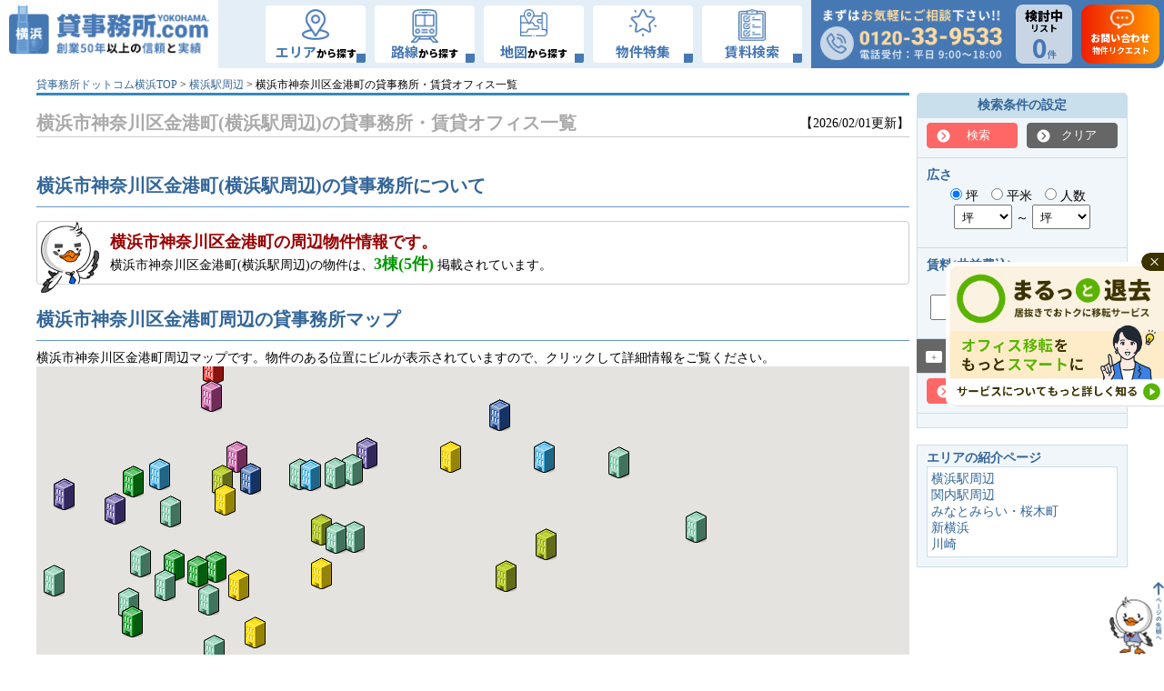

--- FILE ---
content_type: text/html; charset=UTF-8
request_url: https://yokohama.kashi-jimusho.com/chiku/33103/
body_size: 52680
content:
<!DOCTYPE html>
<html lang="ja">
<head>
<!-- GTM -->
<!-- Google Tag Manager -->
<script>(function(w,d,s,l,i){w[l]=w[l]||[];w[l].push({'gtm.start':new Date().getTime(),event:'gtm.js'});var f=d.getElementsByTagName(s)[0],j=d.createElement(s),dl=l!='dataLayer'?'&l='+l:'';j.async=true;j.src='https://www.googletagmanager.com/gtm.js?id='+i+dl;f.parentNode.insertBefore(j,f);})(window,document,'script','dataLayer','GTM-556NCLL');</script>
<!-- End Google Tag Manager --><meta charset="UTF-8" />

<meta name="robots" content="index,follow" />

<meta name="viewport" content="width=device-width,user-scalable=no,initial-scale=1,minimum-scale=1,maximum-scale=1" />
<meta name="author" content="株式会社サンエスコーポレーション" />
<meta name="description" content="横浜市神奈川区金港町にある貸事務所をご紹介しています。エリアの地図が掲載しているので目的の賃貸オフィスがすぐ見つかる！写真や図面が多いから分かりやすい！移転先の事務所探しに便利です。" />
<meta name="keywords" content="貸事務所,賃貸,オフィス,移転,事務所,物件,ビル,貸事務所ドットコム,横浜市神奈川区金港町,貸事務所,賃貸,オフィス,事務所,ビル,横浜" />
<link rel="icon" href="/_common_/images/favicon.ico">
<!--link rel="canonical" href="/chiku/33103/" /-->
<!-- Google Font -->
<link rel="preconnect" href="https://fonts.googleapis.com">
<link rel="preconnect" href="https://fonts.gstatic.com" crossorigin>
<link href="https://fonts.googleapis.com/css2?family=Noto+Sans+JP:wght@100..900&display=swap" rel="stylesheet"><title>横浜市神奈川区金港町(横浜駅周辺)の貸事務所・賃貸オフィス一覧 | 貸事務所ドットコム横浜</title>
<link rel="canonical" href="/chiku/33103/">
<link rel="stylesheet" type="text/css" href="/_common_/css/common-pc.css?20140101_01" /><link rel="stylesheet" type="text/css" href="/css/common-pc.css?20140101_01" /><link rel="stylesheet" type="text/css" href="/_common_/css/list-pc.css?20140101_01" /><link rel="stylesheet" type="text/css" href="/_common_/css/chiku-detail-pc.css?20140101_01" /><script type="text/javascript" src="//maps.google.com/maps/api/js?key=AIzaSyAcYsuaKMsZWoU7tZ_67SyI_Q1OwGICKbw"></script>
<script type="text/javascript" src="/_common_/js/lib-pc.js?20160101_01"></script><script type="text/javascript" src="/_common_/js/common-pc.js?20160101_01"></script><script type="text/javascript" src="/js/common-pc.js?20160101_01"></script><script type="text/javascript" src="/_common_/js/list-pc.js?20160101_01"></script><script type="text/javascript" src="/_common_/js/chiku-detail-pc.js?20160101_01"></script></head>
<body>
<!-- GTM -->
<!-- Google Tag Manager (noscript) -->
<noscript><iframe src="https://www.googletagmanager.com/ns.html?id=GTM-556NCLL"height="0" width="0" style="display:none;visibility:hidden"></iframe></noscript>
<!-- End Google Tag Manager (noscript) -->
<!-- ヘッダ -->
<header class="yokohama">
	<div id="header-top" class="theme-bg yokohama">
	<div class="content">
		<a class="logo-box" title="TOP" href="/">
			<img class="logo" src="/images/common/logo.svg" alt="貸事務所ドットコム横浜のロゴ">
		</a>
		<div class="controls">
			<ul class="gnavi">
				<a href="/area/" class="aria">
					<li>
						<p><strong>エリア</strong>から探す</p>
					</li>
				</a>
				<a href="/railway/" class="rosen">
					<li>
						<p><strong>路線</strong>から探す</p>
					</li>
				</a>
				<a href="/map.html" class="map">
					<li>
						<p><strong>地図</strong>から探す</p>
					</li>
				</a>
				<a href="/topics/" class="topics">
					<li>
						<p><strong>物件特集</strong></p>
					</li>
				</a>
				<a href="/fee/" class="fee">
					<li>
						<p><strong>賃料検索</strong></p>
					</li>
				</a>
			</ul>
			<div class="contact-box">
				<a class="tel" title="お気軽にご相談ください 0120-33-9533" href="/inquiry/">
					<img src="/images/common/tel.svg" alt="0120-33-9533">
				</a>
				<a class="fav" href="/fav.html" title="検討リスト">
					<div class="fav-title">
						<p class="strong">検討中</p>
						<p>リスト</p>
					</div>
					<div class="count">
						<span id="sao_count">0</span>件
					</div>
				</a>
				<a class="kj-contact-container" title="お問い合わせ 物件リクエスト" href="/inquiry/">
					<p>お問い合わせ</p>
					<p class="request">物件リクエスト</p>
				</a>
			</div>
		</div>
	</div>
	<a href="/relocation" class="side-banner" target="_blank" rel="noopener noreferrer">
		<span id="banner-close"></span>
	</a><!-- /#header-top -->

</div><!-- /#header-top -->

<div id="header-scroll-contents" class="yokohama">
	<div class="content">
		<form id="frmHeader" method="POST">
			<input id="txtHKeyword" type="text" name="q" placeholder="エリア、駅、ビル名を入力">
			<button id="btnHSearch" class="btn search" type="button"><span>検索</span></button>
		</form>
		<div class="annotation">※ご入居を検討されているお客様向けの情報サイトです。<br>※駐車場単体・管理会社・テナントに関するお問合せにはお応えいたしかねます。</div>
	</div>
</div>
<div id="h-suggest-list"></div>
</header>
<main>
<div id="body">

	<!-- パンくずリスト -->
<div id="bread-crumb"><a href="/">貸事務所ドットコム横浜TOP</a>&nbsp;&gt;&nbsp;<a href="/list/31200/" title="横浜駅周辺">横浜駅周辺</a>&nbsp;&gt;&nbsp;横浜市神奈川区金港町の貸事務所・賃貸オフィス一覧</div>

<div id="main">

<!-- ご紹介 -->
<div id="page-title">
	<h1>横浜市神奈川区金港町(横浜駅周辺)の貸事務所・賃貸オフィス一覧</h1>
	<span class="updt">【2026/02/01更新】</span>
</div>

<!-- 概要タブ -->
<h2>横浜市神奈川区金港町(横浜駅周辺)の貸事務所について</h2>
<div id="list-guide">
	<img width="64" height="78" src="/_common_/images/list/guide_hamataro.png" />
	<p class="catchcopy">横浜市神奈川区金港町の周辺物件情報です。</p>
	<p class="guide"></p>
	<p class="info">
		横浜市神奈川区金港町(横浜駅周辺)の物件は、<span><span>3</span>棟(<span>5</span>件)</span> 掲載されています。
			</p>
</div>

<h2>横浜市神奈川区金港町周辺の貸事務所マップ</h2>
<section id="sec_map">
	<p>横浜市神奈川区金港町周辺マップです。物件のある位置にビルが表示されていますので、クリックして詳細情報をご覧ください。</p>
	<div id="map"></div>
	<p class="title">ビルアイコンについて</p>
	<p class="guide">マップ上に表示されているビルアイコンは、そのビルの最小坪単価に応じて色分けされています。</p>
	<ul class="icons">
	<li class="level1"><span>8,000</span> 円未満</li>
	<li class="level2"><span>8,000</span> 円以上～<span>1.0</span> 万円未満</li>
	<li class="level3"><span>1.0</span> 万以上～<span>1.2</span> 万円未満</li>
	<li class="level4"><span>1.2</span> 万以上～<span>1.4</span> 万円未満</li>
	<li class="level5"><span>1.4</span> 万以上～<span>1.6</span> 万円未満</li>
	<li class="level6"><span>1.6</span> 万以上～<span>2.0</span> 万円未満</li>
	<li class="level7"><span>2.0</span> 万以上～<span>2.3</span> 万円未満</li>
	<li class="level8"><span>2.3</span> 万以上～<span>2.5</span> 万円未満</li>
	<li class="level9"><span>2.5</span> 万円以上</li>
	<li class="level0"><span>未定</span></li>
</ul></section>

<!-- 近隣駅 -->
<h2>横浜市神奈川区金港町周辺の地区を探す</h2>
<section id="sec_naivor"><ul class="naivors"><li><a href="/chiku/33103/" title="横浜市神奈川区金港町の貸事務所">横浜市神奈川区金港町</a></li><li><a href="/chiku/33101/" title="横浜市神奈川区鶴屋町の貸事務所">横浜市神奈川区鶴屋町</a></li><li><a href="/chiku/33102/" title="横浜市神奈川区台町の貸事務所">横浜市神奈川区台町</a></li><li><a href="/chiku/33106/" title="横浜市神奈川区大野町の貸事務所">横浜市神奈川区大野町</a></li><li><a href="/chiku/33104/" title="横浜市神奈川区青木町の貸事務所">横浜市神奈川区青木町</a></li><li><a href="/chiku/33107/" title="横浜市神奈川区高島台の貸事務所">横浜市神奈川区高島台</a></li><li><a href="/chiku/32201/" title="横浜市西区高島の貸事務所">横浜市西区高島</a></li><li><a href="/chiku/32102/" title="横浜市西区南幸の貸事務所">横浜市西区南幸</a></li><li><a href="/chiku/33105/" title="横浜市神奈川区栄町の貸事務所">横浜市神奈川区栄町</a></li><li><a href="/chiku/32101/" title="横浜市西区北幸の貸事務所">横浜市西区北幸</a></li></ul></section>

<!-- 物件一覧 -->
<h2>横浜市神奈川区金港町周辺の貸事務所一覧</h2>
<div id="list" class="list-view"><!--計測結果: 0.17s--><div class="pager"><div class="result">総数：<span>3</span>棟(5件)</div><div class="pnavi"><ul><li class="cur">1</li></ul></div></div><ul class="space-list"><li class="cur"><a href="/chiku/33103/">すべて</a></li><li class=""><a href="/chiku/33103/T20-40/">20-40坪</a></li><li class=""><a href="/chiku/33103/T40-60/">40-60坪</a></li><li class=""><a href="/chiku/33103/T60-80/">60-80坪</a></li><li class=""><a href="/chiku/33103/T80-100/">80-100坪</a></li><li class=""><a href="/chiku/33103/T100-150/">100-150坪</a></li><li class=""><a href="/chiku/33103/T150-200/">150-200坪</a></li><li class=""><a href="/chiku/33103/T200-0/">200坪以上</a></li></ul><div class="header-controls"><div class="filter-dist"><select id="cmb_dist" class="" name="dist"><option value="" selected="selected">駅からの距離:指定なし</option><option value="1">1分以内</option><option value="3">3分以内</option><option value="5">5分以内</option><option value="10">10分以内</option></select></div><div class="filter-dist"><select id="cmb_old" class="" name="old"><option value="" selected="selected">築年数:指定なし</option><option value="1">新築</option><option value="3">3年以内</option><option value="5">5年以内</option><option value="10">10年以内</option></select></div><div class="list-sort"><select id="cmb_ord" class="" name="ord"><option value="rc">おすすめ順</option><option value="nw">新着順</option><option value="sd">面積が広い順</option><option value="sa">面積が狭い順</option><option value="hd">保証金／敷金が安い順</option><option value="fa">賃料(共益費込み)が安い順</option><option value="od">築年数(竣工)が新しい順</option><option value="ne">駅から近い順</option></select></div></div><div id="buil-51708" class="buil">
	<div class="buil-frame clearfix">
		<div class="outview"><a href="/detail/51708/" target="_blank" title="横浜イーストスクエアの詳細へ"><img class="main_image" src="/bukken-images/51708.jpg" width="187" height="250" loading="lazy" alt="横浜イーストスクエアの外観" /></a></div>
		<div class="buil-info">
			<div class="title clearfix">
				<div class="code clearfix">物件番号：051708</div>
				<div class="ctrl clearfix">
					<span>更新日：2026/1/16</span>	
					<button class="request-all" code="51708">この物件を今すぐお問合せ</button>
				</div>
			</div>
			<div class="name"><a href="/detail/51708/" target="_blank" title="横浜イーストスクエアの詳細へ">横浜イーストスクエア</a></div>
			<div class="clearfix">
				<div class="addr">横浜市神奈川区金港町1-4</div>
				<div class="complete">【竣工】2008/4</div>
				<div class="kaidate">【階建て】地上9F 、地下1F</div>
			</div>
			<table>
				<colgroup>
					<col width="180" />
					<col width="80" />
					<col width="180" />
					<col width="115" />
				</colgroup>
				<tr>
					<td rowspan="3">
						<span class="title">【最寄駅】</span>
						<table class="ekilist"><tr><td class="rosen"><a href="/eki/横浜駅/">横浜駅</a></td><td class="time">4分</td></tr><tr><td class="rosen"><a href="/eki/神奈川駅/">神奈川駅</a></td><td class="time">7分</td></tr></table>
					</td>
					<th>【耐震】</th>
					<td>新耐震＋制震</td>
				</tr>
				<tr>
					<th>【基準階】</th>
					<td>549.86坪</td>
					<th>【エントランス】</th>
					<td>全日開放（制限有）</td>
				</tr>
				<tr>
					<th>【駐車場】</th>
					<td>有り</td>
					<th>【エレベーター】</th>
					<td>8基</td>
				</tr>
			</table>
			<div class="catchcopy">横浜イーストスクエアは、横浜市神奈川区金港町1丁目に位置する、グレードの高い大型オフィスビルです。最寄り駅は横浜駅で、きた東口から歩行者デッキを利用すれば徒歩4分圏内という、非常に利…<img class="hama" src="/_common_/images/list/hama_wakuwaku.png" /></div>
		</div>
	</div>
	<ul class="gallery"><li><a href="/bukken-html/detail/51708_122.jpg" data-lightbox="set-51708" data-title=""><img class="gallery_images" src="/bukken-html/thumbnail/51708_122.gif" width="70" height="70" alt="" loading="lazy"></a></li><li><a href="/bukken-html/detail/51708_118.jpg" data-lightbox="set-51708" data-title=""><img class="gallery_images" src="/bukken-html/thumbnail/51708_118.gif" width="70" height="70" alt="" loading="lazy"></a></li><li><a href="/bukken-html/detail/51708_100.jpg" data-lightbox="set-51708" data-title=""><img class="gallery_images" src="/bukken-html/thumbnail/51708_100.gif" width="70" height="70" alt="" loading="lazy"></a></li><li><a href="/bukken-html/detail/51708_103.jpg" data-lightbox="set-51708" data-title=""><img class="gallery_images" src="/bukken-html/thumbnail/51708_103.gif" width="70" height="70" alt="" loading="lazy"></a></li><li><a href="/bukken-html/detail/51708_102.jpg" data-lightbox="set-51708" data-title=""><img class="gallery_images" src="/bukken-html/thumbnail/51708_102.gif" width="70" height="70" alt="" loading="lazy"></a></li><li><a href="/bukken-html/detail/51708_104.jpg" data-lightbox="set-51708" data-title=""><img class="gallery_images" src="/bukken-html/thumbnail/51708_104.gif" width="70" height="70" alt="" loading="lazy"></a></li><li><a href="/bukken-html/detail/51708_101.jpg" data-lightbox="set-51708" data-title=""><img class="gallery_images" src="/bukken-html/thumbnail/51708_101.gif" width="70" height="70" alt="" loading="lazy"></a></li><li><a href="/bukken-html/detail/51708_121.jpg" data-lightbox="set-51708" data-title=""><img class="gallery_images" src="/bukken-html/thumbnail/51708_121.gif" width="70" height="70" alt="" loading="lazy"></a></li><li><a href="/bukken-html/detail/51708_115.jpg" data-lightbox="set-51708" data-title=""><img class="gallery_images" src="/bukken-html/thumbnail/51708_115.gif" width="70" height="70" alt="" loading="lazy"></a></li><li><a href="/bukken-html/detail/51708_114.jpg" data-lightbox="set-51708" data-title=""><img class="gallery_images" src="/bukken-html/thumbnail/51708_114.gif" width="70" height="70" alt="" loading="lazy"></a></li></ul>
	<div class="floors"><table>
	<tr>
		<th class="draw">図面</th>
		<th class="floor">階数</th>
		<th class="space">面積</th>
		<th class="fee">賃料(共益費込)<br />(坪単価)</th>
		<th class="hosho">保証金／敷金</th>
		<th class="reikin">礼金</th>
		<th class="nyukyo">入居可能日</th>
		<th class="request2"></th>
	</tr><tr>	<td><div class="drawing-area">
	
	<div class="draw-img-area">
	<div class="draw-frame" data-lightbox="other" data-draw_num="1"><a data-lightbox="drawing-275280" data-title="※現況と異なる場合、現況を優先します" href="/floor-drawing/51708.5F.A.gif?1769972728">
						<img class="draw" src="/floor-drawing/51708.5F.A.gif?1769972728" width="140" height="187" alt="通常図面" loading="lazy" />
						<img class="loupe" src="/_common_/images/detail/loupe.png" alt="拡大">
					</a></div>
	
</div>
</div></td>
	<td class="floor"><a class="kai" href="/detail/51708/275280/">5階</a></td>
	<td><span class="gn">N</span> 98.74坪<br />(326.41m<sup>2</sup>)</td>
	<td>	<div class="icon-container">
		<span class="icon level8">(未公開)</span>
		<ul class="icons balloon"><span class="title">賃料目安</span><li class="icon level8"><span>2.3</span> 万以上～<span>2.5</span> 万円未満</li></ul>
	</div>
	<div class="fee-container">
		<button class="unpublish-request" type="button" code="275280">
			<div class="wrapper">
				賃料を<br>知りたい
			</div>
		</button>
	</div></td>
	<td>(未公開)</td>
	<td>無</td>
	<td>2026/3</td>
	<td>
		<div class="btn-container">
			<button class="fav off" type="button" code="275280"><div class="wrapper"><img src="/_common_/images/list/fav_off.png" /> 検討リスト</div></button>
			<button class="request" type="button" code="275280"><div class="wrapper"><img src="/_common_/images/list/buil_inquiry.png">お問合せ</div></button>
		</div>
	</td>
</tr></table></div>
</div><div id="buil-52434" class="buil">
	<div class="buil-frame clearfix">
		<div class="outview"><a href="/detail/52434/" target="_blank" title="コンカード横浜ビルの詳細へ"><img class="main_image" src="/bukken-images/52434.jpg" width="187" height="250" loading="lazy" alt="コンカード横浜ビルの外観" /></a></div>
		<div class="buil-info">
			<div class="title clearfix">
				<div class="code clearfix">物件番号：052434</div>
				<div class="ctrl clearfix">
					<span>更新日：2026/1/28</span>	
					<button class="request-all" code="52434">この物件を今すぐお問合せ</button>
				</div>
			</div>
			<div class="name"><a href="/detail/52434/" target="_blank" title="コンカード横浜ビルの詳細へ">コンカード横浜ビル</a></div>
			<div class="clearfix">
				<div class="addr">横浜市神奈川区金港町3-1</div>
				<div class="complete">【竣工】2008/3</div>
				<div class="kaidate">【階建て】地上20F 、地下1F</div>
			</div>
			<table>
				<colgroup>
					<col width="180" />
					<col width="80" />
					<col width="180" />
					<col width="115" />
				</colgroup>
				<tr>
					<td rowspan="3">
						<span class="title">【最寄駅】</span>
						<table class="ekilist"><tr><td class="rosen"><a href="/eki/横浜駅/">横浜駅</a></td><td class="time">5分</td></tr></table>
					</td>
					<th>【耐震】</th>
					<td>新耐震＋制震</td>
				</tr>
				<tr>
					<th>【基準階】</th>
					<td>556.05坪</td>
					<th>【エントランス】</th>
					<td>全日開放（制限有）</td>
				</tr>
				<tr>
					<th>【駐車場】</th>
					<td>有り</td>
					<th>【エレベーター】</th>
					<td>14基</td>
				</tr>
			</table>
			<div class="catchcopy">コンカード横浜ビルは、横浜市神奈川区金港町に位置し、横浜駅から徒歩5分圏内の好立地にある賃貸オフィスビルです。JR東海道本線・京浜東北線・根岸線、東急東横線をはじめ、横浜市営地下鉄ブル…<img class="hama" src="/_common_/images/list/hama_wakuwaku.png" /></div>
		</div>
	</div>
	<ul class="gallery"><li><a href="/bukken-html/detail/52434_104.jpg" data-lightbox="set-52434" data-title=""><img class="gallery_images" src="/bukken-html/thumbnail/52434_104.gif" width="70" height="70" alt="" loading="lazy"></a></li><li><a href="/bukken-html/detail/52434_105.jpg" data-lightbox="set-52434" data-title=""><img class="gallery_images" src="/bukken-html/thumbnail/52434_105.gif" width="70" height="70" alt="" loading="lazy"></a></li><li><a href="/bukken-html/detail/52434_101.jpg" data-lightbox="set-52434" data-title=""><img class="gallery_images" src="/bukken-html/thumbnail/52434_101.gif" width="70" height="70" alt="" loading="lazy"></a></li><li><a href="/bukken-html/detail/52434_100.jpg" data-lightbox="set-52434" data-title=""><img class="gallery_images" src="/bukken-html/thumbnail/52434_100.gif" width="70" height="70" alt="" loading="lazy"></a></li><li><a href="/bukken-html/detail/52434_099.jpg" data-lightbox="set-52434" data-title=""><img class="gallery_images" src="/bukken-html/thumbnail/52434_099.gif" width="70" height="70" alt="" loading="lazy"></a></li><li><a href="/bukken-html/detail/52434_095.jpg" data-lightbox="set-52434" data-title=""><img class="gallery_images" src="/bukken-html/thumbnail/52434_095.gif" width="70" height="70" alt="" loading="lazy"></a></li><li><a href="/bukken-html/detail/52434_113.jpg" data-lightbox="set-52434" data-title=""><img class="gallery_images" src="/bukken-html/thumbnail/52434_113.gif" width="70" height="70" alt="" loading="lazy"></a></li><li><a href="/bukken-html/detail/52434_108.jpg" data-lightbox="set-52434" data-title=""><img class="gallery_images" src="/bukken-html/thumbnail/52434_108.gif" width="70" height="70" alt="" loading="lazy"></a></li><li><a href="/bukken-html/detail/52434_070.jpg" data-lightbox="set-52434" data-title=""><img class="gallery_images" src="/bukken-html/thumbnail/52434_070.gif" width="70" height="70" alt="" loading="lazy"></a></li><li><a href="/bukken-html/detail/52434_061.jpg" data-lightbox="set-52434" data-title=""><img class="gallery_images" src="/bukken-html/thumbnail/52434_061.gif" width="70" height="70" alt="" loading="lazy"></a></li></ul>
	<div class="floors"><table>
	<tr>
		<th class="draw">図面</th>
		<th class="floor">階数</th>
		<th class="space">面積</th>
		<th class="fee">賃料(共益費込)<br />(坪単価)</th>
		<th class="hosho">保証金／敷金</th>
		<th class="reikin">礼金</th>
		<th class="nyukyo">入居可能日</th>
		<th class="request2"></th>
	</tr><tr>	<td><div class="drawing-area">
	
	<div class="draw-img-area">
	<div class="draw-frame" data-lightbox="other" data-draw_num="1"><a data-lightbox="drawing-341968" data-title="※現況と異なる場合、現況を優先します" href="/floor-drawing/52434.4F.34.11.gif?1769972728">
						<img class="draw" src="/floor-drawing/52434.4F.34.11.gif?1769972728" width="140" height="187" alt="通常図面" loading="lazy" />
						<img class="loupe" src="/_common_/images/detail/loupe.png" alt="拡大">
					</a></div>
	
</div>
</div></td>
	<td class="floor"><a class="kai" href="/detail/52434/341968/">4階</a></td>
	<td><span class="gn">N</span> 34.11坪<br />(112.76m<sup>2</sup>)</td>
	<td>	<div class="icon-container">
		<span class="icon level8">(未公開)</span>
		<ul class="icons balloon"><span class="title">賃料目安</span><li class="icon level8"><span>2.3</span> 万以上～<span>2.5</span> 万円未満</li></ul>
	</div>
	<div class="fee-container">
		<button class="unpublish-request" type="button" code="341968">
			<div class="wrapper">
				賃料を<br>知りたい
			</div>
		</button>
	</div></td>
	<td>12ヶ月</td>
	<td>無</td>
	<td>即日</td>
	<td>
		<div class="btn-container">
			<button class="fav off" type="button" code="341968"><div class="wrapper"><img src="/_common_/images/list/fav_off.png" /> 検討リスト</div></button>
			<button class="request" type="button" code="341968"><div class="wrapper"><img src="/_common_/images/list/buil_inquiry.png">お問合せ</div></button>
		</div>
	</td>
</tr><tr>	<td><div class="drawing-area">
	
	<div class="draw-img-area">
	<div class="draw-frame" data-lightbox="other" data-draw_num="1"><a data-lightbox="drawing-338788" data-title="※現況と異なる場合、現況を優先します" href="/floor-drawing/52434.4F.34.72.gif?1769972728">
						<img class="draw" src="/floor-drawing/52434.4F.34.72.gif?1769972728" width="140" height="187" alt="通常図面" loading="lazy" />
						<img class="loupe" src="/_common_/images/detail/loupe.png" alt="拡大">
					</a></div>
	
</div>
</div></td>
	<td class="floor"><a class="kai" href="/detail/52434/338788/">4階</a></td>
	<td><span class="gn">N</span> 34.72坪<br />(114.78m<sup>2</sup>)</td>
	<td>	<div class="icon-container">
		<span class="icon level8">(未公開)</span>
		<ul class="icons balloon"><span class="title">賃料目安</span><li class="icon level8"><span>2.3</span> 万以上～<span>2.5</span> 万円未満</li></ul>
	</div>
	<div class="fee-container">
		<button class="unpublish-request" type="button" code="338788">
			<div class="wrapper">
				賃料を<br>知りたい
			</div>
		</button>
	</div></td>
	<td>12ヶ月</td>
	<td>無</td>
	<td>即日</td>
	<td>
		<div class="btn-container">
			<button class="fav off" type="button" code="338788"><div class="wrapper"><img src="/_common_/images/list/fav_off.png" /> 検討リスト</div></button>
			<button class="request" type="button" code="338788"><div class="wrapper"><img src="/_common_/images/list/buil_inquiry.png">お問合せ</div></button>
		</div>
	</td>
</tr></table></div>
</div><div id="buil-67615" class="buil">
	<div class="buil-frame clearfix">
		<div class="outview"><a href="/detail/67615/" target="_blank" title="金港ビルの詳細へ"><img class="main_image" src="/bukken-images/67615.jpg" width="187" height="250" loading="lazy" alt="金港ビルの外観" /></a></div>
		<div class="buil-info">
			<div class="title clearfix">
				<div class="code clearfix">物件番号：067615</div>
				<div class="ctrl clearfix">
					<span>更新日：2026/1/15</span>	
					<button class="request-all" code="67615">この物件を今すぐお問合せ</button>
				</div>
			</div>
			<div class="name"><a href="/detail/67615/" target="_blank" title="金港ビルの詳細へ">金港ビル</a></div>
			<div class="clearfix">
				<div class="addr">横浜市神奈川区金港町7-3</div>
				<div class="complete">【竣工】1989/4(改修：2018)</div>
				<div class="kaidate">【階建て】地上7F 、地下1F</div>
			</div>
			<table>
				<colgroup>
					<col width="180" />
					<col width="80" />
					<col width="180" />
					<col width="115" />
				</colgroup>
				<tr>
					<td rowspan="3">
						<span class="title">【最寄駅】</span>
						<table class="ekilist"><tr><td class="rosen"><a href="/eki/神奈川駅/">神奈川駅</a></td><td class="time">3分</td></tr><tr><td class="rosen"><a href="/eki/横浜駅/">横浜駅</a></td><td class="time">6分</td></tr></table>
					</td>
					<th>【耐震】</th>
					<td>新耐震</td>
				</tr>
				<tr>
					<th>【基準階】</th>
					<td>310.90坪</td>
					<th>【エントランス】</th>
					<td>平日・土開放</td>
				</tr>
				<tr>
					<th>【駐車場】</th>
					<td>有り</td>
					<th>【エレベーター】</th>
					<td>3基</td>
				</tr>
			</table>
			<div class="catchcopy">横浜エリア、京急本線 神奈川駅から徒歩3分の金港ビルです。横浜市神奈川区金港町に位置する金港ビルは、京急本線の神奈川駅から徒歩わずか3分というアクセスの良さを誇ります。JR根岸線、JR横須…<img class="hama" src="/_common_/images/list/hama_wakuwaku.png" /></div>
		</div>
	</div>
	<ul class="gallery"><li><a href="/bukken-html/detail/67615_056.jpg" data-lightbox="set-67615" data-title=""><img class="gallery_images" src="/bukken-html/thumbnail/67615_056.gif" width="70" height="70" alt="" loading="lazy"></a></li><li><a href="/bukken-html/detail/67615_048.jpg" data-lightbox="set-67615" data-title=""><img class="gallery_images" src="/bukken-html/thumbnail/67615_048.gif" width="70" height="70" alt="" loading="lazy"></a></li><li><a href="/bukken-html/detail/67615_049.jpg" data-lightbox="set-67615" data-title=""><img class="gallery_images" src="/bukken-html/thumbnail/67615_049.gif" width="70" height="70" alt="" loading="lazy"></a></li><li><a href="/bukken-html/detail/67615_047.jpg" data-lightbox="set-67615" data-title=""><img class="gallery_images" src="/bukken-html/thumbnail/67615_047.gif" width="70" height="70" alt="" loading="lazy"></a></li><li><a href="/bukken-html/detail/67615_085.jpg" data-lightbox="set-67615" data-title=""><img class="gallery_images" src="/bukken-html/thumbnail/67615_085.gif" width="70" height="70" alt="" loading="lazy"></a></li><li><a href="/bukken-html/detail/67615_091.jpg" data-lightbox="set-67615" data-title=""><img class="gallery_images" src="/bukken-html/thumbnail/67615_091.gif" width="70" height="70" alt="" loading="lazy"></a></li><li><a href="/bukken-html/detail/67615_139.jpg" data-lightbox="set-67615" data-title=""><img class="gallery_images" src="/bukken-html/thumbnail/67615_139.gif" width="70" height="70" alt="" loading="lazy"></a></li><li><a href="/bukken-html/detail/67615_120.jpg" data-lightbox="set-67615" data-title=""><img class="gallery_images" src="/bukken-html/thumbnail/67615_120.gif" width="70" height="70" alt="" loading="lazy"></a></li><li><a href="/bukken-html/detail/67615_082.jpg" data-lightbox="set-67615" data-title=""><img class="gallery_images" src="/bukken-html/thumbnail/67615_082.gif" width="70" height="70" alt="" loading="lazy"></a></li><li><a href="/bukken-html/detail/67615_025.jpg" data-lightbox="set-67615" data-title=""><img class="gallery_images" src="/bukken-html/thumbnail/67615_025.gif" width="70" height="70" alt="" loading="lazy"></a></li></ul>
	<div class="floors"><table>
	<tr>
		<th class="draw">図面</th>
		<th class="floor">階数</th>
		<th class="space">面積</th>
		<th class="fee">賃料(共益費込)<br />(坪単価)</th>
		<th class="hosho">保証金／敷金</th>
		<th class="reikin">礼金</th>
		<th class="nyukyo">入居可能日</th>
		<th class="request2"></th>
	</tr><tr>	<td><div class="drawing-area">
	
	<div class="draw-img-area">
	<div class="draw-frame" data-lightbox="other" data-draw_num="1"><a data-lightbox="drawing-274508" data-title="※現況と異なる場合、現況を優先します" href="/floor-drawing/67615.1F.102.gif?1769972728">
						<img class="draw" src="/floor-drawing/67615.1F.102.gif?1769972728" width="140" height="187" alt="通常図面" loading="lazy" />
						<img class="loupe" src="/_common_/images/detail/loupe.png" alt="拡大">
					</a></div>
	
</div>
</div></td>
	<td class="floor"><a class="kai" href="/detail/67615/274508/">1階</a></td>
	<td><span class="gn">G</span> 155.95坪<br />(515.57m<sup>2</sup>)</td>
	<td>	<div class="icon-container">
		<span class="icon level6">(未公開)</span>
		<ul class="icons balloon"><span class="title">賃料目安</span><li class="icon level6"><span>1.6</span> 万以上～<span>2.0</span> 万円未満</li></ul>
	</div>
	<div class="fee-container">
		<button class="unpublish-request" type="button" code="274508">
			<div class="wrapper">
				賃料を<br>知りたい
			</div>
		</button>
	</div></td>
	<td>10ヶ月</td>
	<td>無</td>
	<td>2026/6<br />上旬</td>
	<td>
		<div class="btn-container">
			<button class="fav off" type="button" code="274508"><div class="wrapper"><img src="/_common_/images/list/fav_off.png" /> 検討リスト</div></button>
			<button class="request" type="button" code="274508"><div class="wrapper"><img src="/_common_/images/list/buil_inquiry.png">お問合せ</div></button>
		</div>
	</td>
</tr><tr>	<td><div class="drawing-area">
	
	<div class="draw-img-area">
	<div class="draw-frame" data-lightbox="other" data-draw_num="1"><a data-lightbox="drawing-277656" data-title="※現況と異なる場合、現況を優先します" href="/floor-drawing/67615.6F.601.602.gif?1769972728">
						<img class="draw" src="/floor-drawing/67615.6F.601.602.gif?1769972728" width="140" height="187" alt="通常図面" loading="lazy" />
						<img class="loupe" src="/_common_/images/detail/loupe.png" alt="拡大">
					</a></div>
	
</div>
</div></td>
	<td class="floor"><a class="kai" href="/detail/67615/277656/">6階</a></td>
	<td><span class="gn">G</span> 63.83坪<br />(211.03m<sup>2</sup>)</td>
	<td>	<div class="icon-container">
		<span class="icon level5">(未公開)</span>
		<ul class="icons balloon"><span class="title">賃料目安</span><li class="icon level5"><span>1.4</span> 万以上～<span>1.6</span> 万円未満</li></ul>
	</div>
	<div class="fee-container">
		<button class="unpublish-request" type="button" code="277656">
			<div class="wrapper">
				賃料を<br>知りたい
			</div>
		</button>
	</div></td>
	<td>10ヶ月</td>
	<td>無</td>
	<td>即日</td>
	<td>
		<div class="btn-container">
			<button class="fav off" type="button" code="277656"><div class="wrapper"><img src="/_common_/images/list/fav_off.png" /> 検討リスト</div></button>
			<button class="request" type="button" code="277656"><div class="wrapper"><img src="/_common_/images/list/buil_inquiry.png">お問合せ</div></button>
		</div>
	</td>
</tr></table></div>
</div></table>
<p class="list-guide">
	※取引態様：媒介<br />
	※フロア図面と現況が異なる場合は現況を優先いたします。<br />
	※貸室内部の写真・貸室からの景色に関しては、現在の募集フロアと異なる場合がございます。<br />
</p><div class="pager"><div class="result">総数：<span>3</span>棟(5件)</div><div class="pnavi"><ul><li class="cur">1</li></ul></div></div></div>

<form id="frmStation">
	<input id="pos_x"   type="hidden" name="x"       value="139.625231" />
	<input id="pos_y"   type="hidden" name="y"       value="35.4680438" />
	<input id="address" type="hidden" name="address" value="横浜市神奈川区金港町" />
</form>

</div><!-- #main -->

<!-- サイドバー -->
<div id="sidebar">
<form id="frmSideSearch" method="GET">
<div class="title">検索条件の設定</div>
<section class="ctrl">
	<button type="button" class="search">検索</button>
	<button type="button" class="clear">クリア</button>
</section>
<div id="searchbox"><section class="span">
	<p class="title">広さ</p>
	<div class="cond">
		<p class="type"><label><input id="rad_sptype_T" class="" type="radio" name="sptype" value="T" checked="checked"> 坪</label> <label><input id="rad_sptype_M" class="" type="radio" name="sptype" value="M"> 平米</label> <label><input id="rad_sptype_N" class="" type="radio" name="sptype" value="N"> 人数</label></p>
		<p class="span"><select id="cmb_spfrom" class="spbox" name="spfrom"><option value="0" selected="selected">坪</option><option value="20">20坪</option><option value="40">40坪</option><option value="60">60坪</option><option value="80">80坪</option><option value="100">100坪</option><option value="150">150坪</option><option value="200">200坪</option><option value="250">250坪</option><option value="300">300坪</option></select> ～ <select id="cmb_spto" class="spbox" name="spto"><option value="0" selected="selected">坪</option><option value="20">20坪</option><option value="40">40坪</option><option value="60">60坪</option><option value="80">80坪</option><option value="100">100坪</option><option value="150">150坪</option><option value="200">200坪</option><option value="250">250坪</option><option value="300">300坪</option></select></p>
	</div>
</section><section class="fee">
	<p class="title">賃料(共益費込)</p>
	<div class="cond">
		<p class="type"><label><input id="rad_ftype_F" class="" type="radio" name="ftype" value="F"> 坪単価</label> <label><input id="rad_ftype_S" class="" type="radio" name="ftype" value="S"> 総額</label></p>
		<p class="span"><input id="txt_ffrom" class="numbox len9 len9" type="text" name="ffrom" maxlength="9" min="0" max="999999999"/> ～ <input id="txt_fto" class="numbox len9 len9" type="text" name="fto" maxlength="9" min="0" max="999999999"/></p>
	</div>
</section><p class="detail-toggle"><span class="mark">＋</span>その他・詳細条件</p>
<section class="other off">
	<div class="cond">
		<div class="title">保証金・敷金</div>
		<div class="form">
			<p><select id="cmb_dpfrom" class="" name="dpfrom"><option value="" selected="selected">下限なし</option><option value="500000">50万</option><option value="800000">80万</option><option value="1000000">100万</option><option value="1200000">120万</option><option value="1500000">150万</option><option value="2000000">200万</option><option value="2500000">250万</option><option value="3000000">300万</option><option value="4000000">400万</option><option value="5000000">500万</option><option value="8000000">800万</option><option value="10000000">1,000万</option></select>～<select id="cmb_dpto" class="" name="dpto"><option value="" selected="selected">上限なし</option><option value="500000">50万</option><option value="800000">80万</option><option value="1000000">100万</option><option value="1200000">120万</option><option value="1500000">150万</option><option value="2000000">200万</option><option value="2500000">250万</option><option value="3000000">300万</option><option value="4000000">400万</option><option value="5000000">500万</option><option value="8000000">800万</option><option value="10000000">1,000万</option></select></p>
			<p><label><input id="chk_reikin_1" class="" type="checkbox" name="reikin" value="1" /> 礼金なし</label></p>
		</div>
		<div class="title">入居時期</div>
		<div class="form">
			<p><label><input id="rad_time_" class="" type="radio" name="time" value="" checked="checked"> 指定なし</label></p>
			<p><label><input id="rad_time_1" class="" type="radio" name="time" value="1"> 即日</label></p>
			<p><label><input id="rad_time_2" class="" type="radio" name="time" value="2"> 指定</label> <input id="txt_time_y" class="numbox len4 len4" type="text" name="time_y" maxlength="4" value="" min="2026" max="9999"/>年<input id="txt_time_m" class="numbox len2 len2" type="text" name="time_m" maxlength="2" value="" min="1" max="12"/>月</p>
		</div>
		<div class="title">駅までの距離</div>
		<div class="form"><input id="txt_dist" class="numbox len2 len2" type="text" name="dist" maxlength="2" value="" min="0" max="99"/> 分以内</div>
		<div class="title">築年数</div>
		<div class="form"><ul class="radbox"><li><label><input id="rad_old_" class="" type="radio" name="old" value="" checked="checked"> 指定なし</label></li><li><label><input id="rad_old_1" class="" type="radio" name="old" value="1"> 新築・竣工前</label></li><li><label><input id="rad_old_3" class="" type="radio" name="old" value="3"> 築3年以内</label></li><li><label><input id="rad_old_5" class="" type="radio" name="old" value="5"> 築5年以内</label></li><li><label><input id="rad_old_10" class="" type="radio" name="old" value="10"> 築10年以内</label></li></ul></div>
		<div class="title">改修(リニューアル)年</div>
		<div class="form"><ul class="radbox"><li><label><input id="rad_renewal_" class="" type="radio" name="renewal" value="" checked="checked"> 指定なし</label></li><li><label><input id="rad_renewal_3" class="" type="radio" name="renewal" value="3"> 3年以内</label></li><li><label><input id="rad_renewal_5" class="" type="radio" name="renewal" value="5"> 5年以内</label></li><li><label><input id="rad_renewal_10" class="" type="radio" name="renewal" value="10"> 10年以内</label></li></ul></div>
		<div class="title">高層ビル</div>
		<div class="form"><label><input id="chk_tower_1" class="" type="checkbox" name="tower" value="1" /> 20階建以上のみ</label></div>
		<div class="title">耐震</div>
		<div class="form"><ul class="radbox"><li><label><input id="rad_taishin_" class="" type="radio" name="taishin" value="" checked="checked"> 指定なし</label></li><li><label><input id="rad_taishin_1" class="" type="radio" name="taishin" value="1"> 新耐震基準(補強済み含む)</label></li><li><label><input id="rad_taishin_2" class="" type="radio" name="taishin" value="2"> 免震構造・制震構造</label></li></ul></div>
		<div class="title">大型ビル</div>
		<div class="form"><ul class="radbox"><li><label><input id="rad_big_" class="" type="radio" name="big" value="" checked="checked"> 指定なし</label></li><li><label><input id="rad_big_1" class="" type="radio" name="big" value="1"> 基準階面積100坪以上</label></li><li><label><input id="rad_big_2" class="" type="radio" name="big" value="2"> 基準階面積200坪以上</label></li><li><label><input id="rad_big_3" class="" type="radio" name="big" value="3"> 基準階面積300坪以上</label></li></ul></div>
		<div class="title">エレベーター</div>
		<div class="form">
			<ul class="radbox"><li><label><input id="rad_ev_" class="" type="radio" name="ev" value="" checked="checked"> 指定なし</label></li><li><label><input id="rad_ev_1" class="" type="radio" name="ev" value="1"> 1基以上</label></li><li><label><input id="rad_ev_2" class="" type="radio" name="ev" value="2"> 2基以上</label></li><li><label><input id="rad_ev_3" class="" type="radio" name="ev" value="3"> 4基以上</label></li></ul>
			<p><label><input id="chk_ev13_1" class="" type="checkbox" name="ev13" value="1" /> 大型(13人乗り以上)</label></p>
			<p><label><input id="chk_lift_1" class="" type="checkbox" name="lift" value="1" /> 人荷用リフト有り</label></p>
		</div>
		<div class="title">空調</div>
		<div class="form"><ul class="radbox"><li><label><input id="rad_air_" class="" type="radio" name="air" value="" checked="checked"> 指定なし</label></li><li><label><input id="rad_air_1" class="" type="radio" name="air" value="1"> 個別空調</label></li><li><label><input id="rad_air_2" class="" type="radio" name="air" value="2"> セントラル空調</label></li></ul></div>
		<div class="title">セキュリティ</div>
		<div class="form"><ul class="radbox"><li><label><input id="rad_sec_" class="" type="radio" name="sec" value="" checked="checked"> 指定なし</label></li><li><label><input id="rad_sec_1" class="" type="radio" name="sec" value="1"> 有人警備</label></li><li><label><input id="rad_sec_2" class="" type="radio" name="sec" value="2"> 機械警備</label></li></ul></div>
		<div class="title">24時間使用</div>
		<div class="form"><label><input id="chk_h24_1" class="" type="checkbox" name="h24" value="1" /> 24時間使用可能</label></div>
		<div class="title">トイレ</div>
		<div class="form"><ul id="pnl_toilet" class="chkbox"><li><label><input id="chk_toilet_1" class="" type="checkbox" name="toilet[]" value="1" /> 室内男女別</label></li><li><label><input id="chk_toilet_2" class="" type="checkbox" name="toilet[]" value="2" /> 室外男女別</label></li><li><label><input id="chk_toilet_4" class="" type="checkbox" name="toilet[]" value="4" /> 男女別</label></li></ul></div>
		<div class="title">天井高</div>
		<div id="pnl_height" class="form"><ul class="radbox"><li><label><input id="rad_height_" class="" type="radio" name="height" value="" checked="checked"> 指定なし</label></li><li><label><input id="rad_height_2500" class="" type="radio" name="height" value="2500"> 2,500mm以上</label></li><li><label><input id="rad_height_2700" class="" type="radio" name="height" value="2700"> 2,700mm以上</label></li><li><label><input id="rad_height_3000" class="" type="radio" name="height" value="3000"> 3,000mm以上</label></li></ul></div>
		<div class="title">階数</div>
		<div id="pnl_kai" class="form"><ul class="radbox"><li><label><input id="rad_kai_" class="" type="radio" name="kai" value="" checked="checked"> 指定なし</label></li><li><label><input id="rad_kai_1" class="" type="radio" name="kai" value="1"> 1階限定(1階を含む)</label></li><li><label><input id="rad_kai_2" class="" type="radio" name="kai" value="2"> 地下限定(地下を含む)</label></li><li><label><input id="rad_kai_3" class="" type="radio" name="kai" value="3"> 最上階</label></li><li><label><input id="rad_kai_4" class="" type="radio" name="kai" value="4"> 20階以上・高層フロア</label></li></ul></div>
		<div class="title">情報公開日</div>
		<div id="pnl_publish" class="form"><ul class="radbox"><li><label><input id="rad_pub_" class="" type="radio" name="pub" value="" checked="checked"> 指定なし</label></li><li><label><input id="rad_pub_1" class="" type="radio" name="pub" value="1"> 3日以内</label></li><li><label><input id="rad_pub_2" class="" type="radio" name="pub" value="2"> 1週間以内</label></li><li><label><input id="rad_pub_3" class="" type="radio" name="pub" value="3"> 2週間以内</label></li></ul></div>
		<!--div class="title">立地</div>
		<div class="form">
			<p><label><input id="chk_street_1" class="" type="checkbox" name="street" value="1" /> 大通り沿い</label></p>
			<p><label><input id="chk_corner_1" class="" type="checkbox" name="corner" value="1" /> 角ビル</label></p>
		</div-->
		<div class="title">エントランス</div>
		<div id="pnl_entrance" class="form"><ul class="radbox"><li><label><input id="rad_entrance_" class="" type="radio" name="entrance" value="" checked="checked"> 指定なし</label></li><li><label><input id="rad_entrance_1" class="" type="radio" name="entrance" value="1"> 土曜日開放</label></li><li><label><input id="rad_entrance_2" class="" type="radio" name="entrance" value="2"> 土日・祝開放</label></li></ul></div>
		<div class="title">フロア種別</div>
		<div class="form"><ul id="pnl_floortype" class="chkbox"><li><label><input id="chk_floortype_1" class="" type="checkbox" name="floortype[]" value="1" /> ワンフロア</label></li><li><label><input id="chk_floortype_2" class="" type="checkbox" name="floortype[]" value="2" /> 分割</label></li><li><label><input id="chk_floortype_3" class="" type="checkbox" name="floortype[]" value="3" /> 一括・メゾネット</label></li><li><label><input id="chk_floortype_4" class="" type="checkbox" name="floortype[]" value="4" /> 一棟貸</label></li><li><label><input id="chk_floortype_5" class="" type="checkbox" name="floortype[]" value="5" /> 居抜き</label></li><li><label><input id="chk_floortype_6" class="" type="checkbox" name="floortype[]" value="6" /> セットアップ</label></li></ul></div>
		<div class="title">駐車場</div>
		<div class="form"><ul id="pnl_p" class="chkbox"><li><label><input id="chk_p_1" class="" type="checkbox" name="p[]" value="1" /> ビル駐車場設備30台以上</label></li><li><label><input id="chk_p_2" class="" type="checkbox" name="p[]" value="2" /> 平置き駐車場あり</label></li><li><label><input id="chk_p_3" class="" type="checkbox" name="p[]" value="3" /> 時間貸し駐車場あり</label></li></ul></div>
	</div>
</section>	<section class="ctrl">
		<button type="button" class="search">検索</button>
		<button type="button" class="clear">クリア</button>
	</section>
	<section class="condstr"></section>
</div><!-- /#searchbox -->
</form>
<!-- エリアの紹介ページ -->
	<section id="side-introduce">
		<div class="title">エリアの紹介ページ</div>
		<div class="body"><ul><li><a href="/area/31200/">横浜駅周辺</a></li><li><a href="/area/33400/">関内駅周辺</a></li><li><a href="/area/30500/">みなとみらい・桜木町</a></li><li><a href="/area/30600/">新横浜</a></li><li><a href="/area/30700/">川崎</a></li></ul></div>
	</section>

</div><!-- #sidebar --></div><!-- #frame -->
</main>

<!-- フッタ -->
<div id="totop"></div>
<footer>
	<div class="content">
		<ul class="cell">
			<li>
				<a class="top" href="/">TOP</a>
				<ul>
					<li><a href="/topics/1925/">お問合せの流れ</a></li>
					<li><a href="/inquiry/">お問合せ</a></li>
					<li><a href="/topics/1309/">ビル掲載について</a></li>
				</ul>
			</li>
			<li>
				<a class="company" href="/company.html">運営会社</a>
				<ul>
					<li><a href="/message.html">代表からのご挨拶</a></li>
					<li><a href="/salesman.html">営業紹介</a></li>
					<li><a href="/privacy.html">個人情報の取り扱いについて</a></li>
					<li><a href="/sitepolicy.html">サイトポリシー</a></li>
				</ul>
				<p><a class="map" href="/map.html">地図から探す</a></p>
				<p><a class="rosen" href="/railway/">路線から探す</a></p>
			</li>
			<li style="margin-right: 30px">
				<a class="topics" href="/topics/">特集一覧</a>
			</li>
			<li>
				<a class="area" href="/area/">エリアから探す</a>
				<div class="clearfix">
					<ul class="area">
						<li><a href="/list/31200/">横浜駅周辺の貸事務所</a></li>
						<li><a href="/list/31201/">横浜駅西口の貸事務所</a></li>
						<li><a href="/list/31202/">横浜駅東口の貸事務所</a></li>
						<li><a href="/list/33400/">関内駅周辺の貸事務所</a></li>
						<li><a href="/list/33401/">関内駅海側の貸事務所</a></li>
						<li><a href="/list/33402/">関内駅山側の貸事務所</a></li>
					</ul>
					<ul class="area">
						<li><a href="/list/30500/">みなとみらい・桜木町の貸事務所</a></li>
						<li><a href="/list/30600/">新横浜駅周辺の貸事務所</a></li>
						<li><a href="/list/30700/">川崎駅周辺の貸事務所</a></li>
					</ul>
				</div>
			</li>
		</ul>
	</div>
	<div id="contact_wrapper">
		<div id="contact">
			<div class="tel-box">
				<p class="announce">まずはお気軽にご相談下さい！</p>
				<p class="office-hours">【営業時間】9:00 ～ 18:00(土・日・祝 年末年始は除く)</p>
				<p>※営業時間外のお問合せは翌営業日にご対応いたします。</p>
			</div>
			<div class="inquiry">
				<a title="お問合せページへ" href="/inquiry/"><img src="/_common_/images/header/btn_inquiry.png" alt="ご相談、お問合せ"></a>
			</div>
		</div>
	</div>
	<div id="links">
		<ul>
			<li><a href="https://tokyo.kashi-jimusho.com/" target="_blank" title="貸事務所ドットコム東京"><img src="/_common_/images/footer/banner_tokyo.png" height="90" alt="貸事務所ドットコム東京" /></a></li>
			<li><a href="https://saitama.kashi-jimusho.com/" target="_blank" title="貸事務所ドットコムさいたま"><img src="/_common_/images/footer/banner_saitama.png" height="90" alt="貸事務所ドットコムさいたま" /></a></li>
			<li><a href="https://www.kashi-jimusho.com/" target="_blank" title="貸事務所ドットコムポータル"><img src="/_common_/images/footer/banner_portal.png" class="footer-banner" height="90" alt="貸事務所ドットコムポータル" /></a></li>
			<li><a href="https://office-taikyo.com/" target="_blank" title="オフィス家具の廃棄処分や回収ならオフィス退去の匠"><img src="/_common_/images/footer/banner_taikyo.png" height="90" alt="オフィス家具の廃棄処分や回収ならオフィス退去の匠" /></a></li>
		</ul>
	</div>
	<div id="company_info">
		<p class="pc copyright">Copyright &copy; 2005-2026 SAN-ESU Inc. All Rights Reserved.</p>
		<p class="sp copyright">Copyright &copy; 2005-2026<br />SAN-ESU Inc. All Rights Reserved.</p>
		<ul class="pc company">
			<li><img src="/images/ft_rogo.jpg" width="38" height="50" alt="サンエスコーポレーション" /></li>
			<li>株式会社サンエスコーポレーション<br />〒103-0027　東京都中央区日本橋2-2-21　日本橋二丁目ビル5階<br />Tel：03-3516-1700、Fax：03-3516-1701</li>
		</ul>
		<ul class="sp company">
			<li>株式会社サンエスコーポレーション<br />〒103-0027<br />東京都中央区日本橋2-2-21<br />日本橋二丁目ビル5階</li>
			<li class="tel">Tel：03-3516-1700</li>
		</ul>
	</div>
</footer>
<script id="_bownow_ts">
var _bownow_ts = document.createElement('script');
_bownow_ts.charset = 'utf-8';
_bownow_ts.src = 'https://contents.bownow.jp/js/UTC_aa61f51611c8e8544b3f/trace.js';
document.getElementsByTagName('head')[0].appendChild(_bownow_ts);
</script>

<script src="/_common_/js/lightbox.min.js" type="text/javascript"></script>

<!-- yahoo-analytics -->
<script type="text/javascript">
(function () {
	var tagjs = document.createElement("script");
	var s = document.getElementsByTagName("script")[0];
	tagjs.async = true;
	tagjs.src = "//s.yjtag.jp/tag.js#site=CLEISWD";
	s.parentNode.insertBefore(tagjs, s);
}());
</script>
<noscript><iframe src="//b.yjtag.jp/iframe?c=CLEISWD" width="1" height="1" frameborder="0" scrolling="no" marginheight="0" marginwidth="0"></iframe></noscript>


<!-- Yahoo Code for your Target List -->
<script type="text/javascript" language="javascript">
/* <![CDATA[ */
var yahoo_retargeting_id = 'ZAGSSXBFUM';
var yahoo_retargeting_label = '';
var yahoo_retargeting_page_type = '';
var yahoo_retargeting_items = [{item_id: '', category_id: '', price: '', quantity: ''}];
/* ]]> */
</script>
<script type="text/javascript" language="javascript" src="//b92.yahoo.co.jp/js/s_retargeting.js"></script>
</body>
</html>

--- FILE ---
content_type: text/css
request_url: https://yokohama.kashi-jimusho.com/_common_/css/common-pc.css?20140101_01
body_size: 26278
content:
@charset "UTF-8";
@import url(/_common_/css/jquery.lightbox.css);
* { margin: 0; padding: 0; font-family: Verdata,Meiryo,Osaka,san-serif; }

*::after, *::before { box-sizing: border-box; }

html { width: 100%; overflow-y: scroll; }

body { font-size: 14px; color: #000; }

h1 { font-size: 12px; font-weight: normal; }

h2 { font-size: 12px; font-weight: normal; }

h3 { font-size: 12px; font-weight: normal; }

h4 { font-size: 12px; font-weight: normal; }

h5 { font-size: 12px; font-weight: normal; }

h6 { font-size: 12px; font-weight: normal; }

ul { list-style: none; }

li { list-style: none; }

img { border: none; color: #fff; }

a { text-decoration: none; color: #369; }

a:hover { text-decoration: underline; }

label { cursor: pointer; }

input { padding: 1px; }

main { display: block; padding-top: 150px; }

#jquery-overlay { background-color: rgba(255, 255, 255, 0.5) !important; }

.pc { display: inherit !important; }

.sp { display: none !important; }

.clearfix:after { content: ""; clear: both; display: block; }

.noscreen { display: none; }

.noprint { display: screen; }

.balloon { position: relative; width: 200px; background-color: #fff; text-align: center; }

.loading { padding-left: 20px; background-image: url(/_common_/images/loading.gif); background-repeat: no-repeat; background-size: 16px; background-position: center left; }

.maker { background: -webkit-linear-gradient(transparent 60%, #ffcedb 0%); background: linear-gradient(transparent 60%, #ffcedb 0%); }

.annotation { font-size: 11px; font-weight: 600; }

.inquiry-container { display: flex; justify-content: center; margin-top: 50px; margin-bottom: 20px; }
.inquiry-container img { width: 20%; height: 100%; margin-top: -25px; }
.inquiry-container .tel-box { margin-left: -25px; }

.tel-box { max-width: 400px; width: calc(100% - 20%); padding: 5px 10px; font-size: 12px; }
.tel-box p { color: #466e99; }
.tel-box p.announce { display: block; color: #999999; font-size: 18px; font-weight: 600; border: 1px solid #dedede; letter-spacing: 2px; padding: 4px 40px; text-align: center; }
.tel-box p.office-hours { font-weight: 700; font-size: 15px; margin-top: 15px; }

/*.balloon:before { content: ""; position: absolute; bottom: -10px; left: 50%; margin-left: -10px; width: 0; height: 0; border-top: 10px solid #ccc; border-left: 10px solid transparent; border-right: 10px solid transparent; }*/
/*.balloon:after  { content: ""; position: absolute; bottom:  -9px; left: 50%; margin-left: -10px; width: 0; height: 0; border-top: 10px solid #fff; border-left: 10px solid transparent; border-right: 10px solid transparent; }*/
/*----------------------------------------------------------------------------- HEADER ---------------------------------------------------------------------------*/
header { position: fixed; top: 0; width: 100%; height: 130px; z-index: 1000; }
header #header-top { width: 100%; height: 38px; background: #486f9a; }
header #header-top .content { position: relative; overflow: inherit; width: 1200px; height: 49px; margin: 0 auto; }
header #header-top .area-list { display: block; float: left; height: 39px; line-height: 30px; }
header #header-top .area-list a { font-size: 13px; color: #fff; text-decoration: none; }
header #header-top .area-list li { float: left; position: relative; }
header #header-top .area-list li.title { width: 90px; height: 38px; margin-right: 10px; background: #486f9a url(/_common_/images/header/fix_area_title.png) no-repeat; }
header #header-top .area-list li.area { display: block; float: left; height: 38px; margin-right: 10px; line-height: 38px; }
header #header-top .area-list li.area:hover > a { border-bottom-style: solid; border-bottom-width: 3px; }
header #header-top .area-list li.sep { display: block; float: left; height: 38px; margin-right: 10px; line-height: 38px; content: "|"; color: #fff; }
header #header-top .area-list li:hover ul.subarea-list { display: block; }
header #header-top .subarea-list { display: none; overflow: hidden; position: absolute; top: 30px; left: 0; z-index: 99999; }
header #header-top .subarea-list li { clear: both; width: 300px; margin-top: -1px; padding: 4px; border: #69c solid 1px; background: #dceaf8; }
header #header-top .subarea-list li:hover { background: #ace; }
header #header-top .subarea-list li a { color: #369; text-decoration: none; }
header #header-top.tokyo, header #header-top.yokohama { position: relative; z-index: 100; height: 75px; background-color: #e4eef6; border-bottom-left-radius: 10px; border-bottom-right-radius: 10px; }
header #header-top.tokyo *, header #header-top.yokohama * { font-family: "Noto Sans JP", serif; }
header #header-top.tokyo a:hover, header #header-top.yokohama a:hover { text-decoration: none; }
header #header-top.tokyo .content, header #header-top.yokohama .content { display: flex; justify-content: space-between; align-items: center; height: 100%; width: 100%; min-width: 1200px; }
header #header-top.tokyo .content .logo-box, header #header-top.yokohama .content .logo-box { background-color: #fff; text-align: center; height: 100%; width: calc(220px + 20px); border-bottom-left-radius: 10px; }
header #header-top.tokyo .content .logo-box .logo, header #header-top.yokohama .content .logo-box .logo { width: 220px; height: calc(75px - 10px); }
header #header-top.tokyo .content .controls, header #header-top.yokohama .content .controls { display: flex; align-items: center; height: 100%; }
header #header-top.tokyo .content .controls ul.gnavi, header #header-top.yokohama .content .controls ul.gnavi { display: flex; align-items: center; }
header #header-top.tokyo .content .controls ul.gnavi a, header #header-top.yokohama .content .controls ul.gnavi a { width: 110px; margin-right: 10px; background-color: #fff; color: #000; border-radius: 4px; position: relative; font-size: 11px; font-weight: 900; text-align: center; }
header #header-top.tokyo .content .controls ul.gnavi a strong, header #header-top.yokohama .content .controls ul.gnavi a strong { font-size: 15px; color: #4678b4; }
header #header-top.tokyo .content .controls ul.gnavi a:hover, header #header-top.yokohama .content .controls ul.gnavi a:hover { background-color: #def; }
header #header-top.tokyo .content .controls ul.gnavi a li, header #header-top.yokohama .content .controls ul.gnavi a li { position: relative; padding: 10px; padding-top: 40px; padding-bottom: 2px; }
header #header-top.tokyo .content .controls ul.gnavi a:hover, header #header-top.yokohama .content .controls ul.gnavi a:hover { background-color: #def; }
header #header-top.tokyo .content .controls ul.gnavi a.rosen::before, header #header-top.yokohama .content .controls ul.gnavi a.rosen::before { background: url(/images/common/icon-rosen.svg) no-repeat; background-size: contain; }
header #header-top.tokyo .content .controls ul.gnavi a.map::before, header #header-top.yokohama .content .controls ul.gnavi a.map::before { background: url(/images/common/icon-map.svg) no-repeat; background-size: contain; }
header #header-top.tokyo .content .controls ul.gnavi a.topics::before, header #header-top.yokohama .content .controls ul.gnavi a.topics::before { background: url(/images/common/icon-topics.svg) no-repeat; background-size: contain; }
header #header-top.tokyo .content .controls ul.gnavi a.fee::before, header #header-top.yokohama .content .controls ul.gnavi a.fee::before { background: url(/images/common/icon-fee.svg) no-repeat; background-size: contain; }
header #header-top.tokyo .content .controls ul.gnavi a::before, header #header-top.yokohama .content .controls ul.gnavi a::before { content: ""; position: absolute; width: 30px; height: 38px; top: 4px; left: 0; right: 0; margin: auto; z-index: 0; background: url(/images/common/icon-aria.svg) no-repeat; background-size: contain; }
header #header-top.tokyo .content .controls ul.gnavi a::after, header #header-top.yokohama .content .controls ul.gnavi a::after { content: ""; position: absolute; height: 0; width: 0; bottom: 0; right: 0; border-left: 10px solid transparent; border-bottom: 10px solid #4678b4; border-bottom-right-radius: 2px; }
header #header-top.tokyo .content .controls .contact-box, header #header-top.yokohama .content .controls .contact-box { background-color: #4678b4; display: flex; height: 100%; border-bottom-right-radius: 10px; }
header #header-top.tokyo .content .controls .contact-box .tel, header #header-top.yokohama .content .controls .contact-box .tel { margin: 5px; padding: 5px; margin-right: 5px; }
header #header-top.tokyo .content .controls .contact-box .tel img, header #header-top.yokohama .content .controls .contact-box .tel img { width: 200px; }
header #header-top.tokyo .content .controls .contact-box .fav, header #header-top.yokohama .content .controls .contact-box .fav { margin: 5px; background-color: #c8d5e5; color: #4678b4; font-size: 10px; font-weight: 700; text-align: center; line-height: 1.2; padding: 5px 10px; border-radius: 8px; margin-right: 5px; text-wrap: nowrap; height: calc(75px - 20px); display: flex; flex-direction: column; align-items: center; justify-content: center; }
header #header-top.tokyo .content .controls .contact-box .fav .strong, header #header-top.yokohama .content .controls .contact-box .fav .strong { font-size: 14px; font-weight: 900; }
header #header-top.tokyo .content .controls .contact-box .fav .fav-title, header #header-top.yokohama .content .controls .contact-box .fav .fav-title { color: #000; }
header #header-top.tokyo .content .controls .contact-box .fav .count, header #header-top.yokohama .content .controls .contact-box .fav .count { margin-top: 3px; }
header #header-top.tokyo .content .controls .contact-box .fav .count #sao_count, header #header-top.yokohama .content .controls .contact-box .fav .count #sao_count { font-size: 28px; line-height: 24px; }
header #header-top.tokyo .content .controls .contact-box .kj-contact-container, header #header-top.yokohama .content .controls .contact-box .kj-contact-container { margin: 5px; position: relative; padding: 10px; padding-top: 28px; background-image: linear-gradient(90deg, #ef1d00 0%, #ff9f00 100%); color: #fff; font-size: 11px; font-weight: 900; border-radius: 12px; text-align: center; }
header #header-top.tokyo .content .controls .contact-box .kj-contact-container::before, header #header-top.yokohama .content .controls .contact-box .kj-contact-container::before { content: ""; position: absolute; background-image: url(/images/common/comment.svg); background-repeat: no-repeat; background-size: 30px; top: 5px; left: 30px; width: 30px; height: 30px; }
header #header-top.tokyo .content .controls .contact-box .kj-contact-container:hover, header #header-top.yokohama .content .controls .contact-box .kj-contact-container:hover { opacity: 0.9; }
header #header-top.tokyo .content .controls .contact-box .kj-contact-container .request, header #header-top.yokohama .content .controls .contact-box .kj-contact-container .request { font-size: 9px; font-weight: 700; }
header #header-top.tokyo .side-banner, header #header-top.yokohama .side-banner { display: block; background: #fff url(/_common_/images/relocation_banner/banner.svg) no-repeat 0 0; background-size: cover; position: fixed; right: 0; top: 40%; width: 240px; height: 160px; border-top-left-radius: 10px; border-bottom-left-radius: 10px; }
header #header-top.tokyo .side-banner #banner-close, header #header-top.yokohama .side-banner #banner-close { position: absolute; background: #fff url(/_common_/images/relocation_banner/close.svg) no-repeat 0 0; background-size: contain; width: 25px; height: 20px; top: -10px; right: 0; border-top-left-radius: 10px; border-bottom-left-radius: 10px; }

#favbox { z-index: 999; position: absolute; top: 0; right: 0; width: 100px; height: 60px; padding: 0 10px; border: solid 1px #963; border-top: 0; border-radius: 0 0 4px 4px; background: #fdf8e3 url(/_common_/images/btn_top_fav.png) no-repeat 10px 0; text-align: right; }
#favbox a { color: #966; text-decoration: none; font-size: 12px; }
#favbox #sao_count { font-weight: bold; font-size: 16px; padding-right: 5px; }

#header-top-contents { width: 100%; height: auto; background: #fff; }

#header-top-contents .content { position: relative; width: 1200px; height: 110px; }

#h1title { position: absolute; overflow: hidden; width: 100%; top: 5px; left: 5px; font-size: 10px; color: #666; }

#logo { position: absolute; bottom: 10px; left: 5px; width: 192px; height: 51px; }

#logo a { text-decoration: none; }

#fb { padding-right: 0; }

#fb_btn { padding-top: 3px; }

#header-top-contents .freedial { position: absolute; bottom: 25px; right: 150px; width: 220px; height: 56px; }

#header-top-contents .inquiry { position: absolute; bottom: 40px; right: 0; background-color: #f79307; border-radius: 5px; justify-content: center; padding: 10px; display: flex; flex-direction: column; align-items: center; color: #fff; font-size: 12px; font-weight: 600; }
#header-top-contents .inquiry:hover { text-decoration: none; }
#header-top-contents .inquiry p { margin-top: 5px; }

#header-top-contents .annotation { position: absolute; bottom: 5px; right: 0; }

#header-scroll-contents { display: none; width: 100%; height: auto; background: #fff; border-bottom: solid 1px #ddd; }

#header-scroll-contents .content { position: relative; height: 80px; }

#header-scroll-contents .freedial { float: right; width: 220px; height: 25px; margin-right: 8px; padding-top: 20px; }

#header-scroll-contents .inquiry { float: right; width: 103px; height: 25px; padding-top: 20px; }

#header-scroll-contents .annotation { position: absolute; right: -2px; bottom: 3px; font-size: 9px; }

#header-scroll-contents { display: none; }
#header-scroll-contents.tokyo, #header-scroll-contents.yokohama { position: relative; z-index: 99; padding-top: 20px; margin-top: -20px; }
#header-scroll-contents.tokyo .content, #header-scroll-contents.yokohama .content { width: 100%; height: auto; padding: 10px; display: flex; justify-content: space-between; }
#header-scroll-contents.tokyo .content form, #header-scroll-contents.yokohama .content form { padding: 0; }
#header-scroll-contents.tokyo .content form #txtHKeyword, #header-scroll-contents.yokohama .content form #txtHKeyword { width: 400px; }
#header-scroll-contents.tokyo .content .annotation, #header-scroll-contents.yokohama .content .annotation { position: static; font-size: 11px; padding-right: 10px; }

#frmHeader { float: left; overflow: hidden; padding-top: 10px; }
#frmHeader input[type=text] { width: 315px; padding: 4px 8px; border: 1px solid #999; border-radius: 2px; color: #666; font-size: 16px; ime-mode: active; }
#frmHeader button { padding: 6px 25px; background: #486f9a none repeat scroll 0 0; border: 0; border-radius: 4px; color: #fff; font-size: 14px; font-weight: bold; }

#h-suggest-list { display: none; position: absolute; overflow: hidden; width: 315px; padding: 8px 16px; background: #fff; border: solid 1px #999; border-radius: 0 0 4px 4px; z-index: 999; }
#h-suggest-list div.title { margin-top: 10px; margin-bottom: 10px; }
#h-suggest-list div.title:first-child { margin-top: 0; }
#h-suggest-list div.title.area div { background-image: url(/_common_/images/gnavi_map.png); }
#h-suggest-list div.title.eki div { background-image: url(/_common_/images/gnavi_rosen.png); }
#h-suggest-list div.title.buil div { background-image: url(/_common_/images/gnavi_dest.png); }
#h-suggest-list div.title.buil li { overflow: hidden; }
#h-suggest-list div.title div { padding-left: 20px; background-repeat: no-repeat; background-position: center left; background-size: 18px; border-bottom: solid 1px #369; color: #369; font-weight: bold; text-align: left; }
#h-suggest-list ul { width: auto; margin: 5px 0 10px 0; padding: 0; }
#h-suggest-list ul .eki { width: auto; margin: 0; padding: 0; line-height: 1.4em; }

#gnavi { position: absolute; left: 230px; bottom: 10px; }
#gnavi.fixed { position: fixed; top: 30px; }
#gnavi li { float: left; width: 90px; height: 20px; margin-right: 10px; padding-top: 30px; background-size: 18px; background-repeat: no-repeat; background-position: center 10px; border: solid 1px #ccc; border-radius: 2px; text-align: center; font-weight: normal; cursor: pointer; }
#gnavi li:hover { background-color: #def; }
#gnavi li.last { width: 110px; border-right: solid 0; }
#gnavi li.topics { background-image: url(/_common_/images/gnavi_topics.png); }
#gnavi li.soba { background-image: url(/_common_/images/gnavi_soba.png); }
#gnavi li.area { background-image: url(/_common_/images/gnavi_area.png); }
#gnavi li.rosen { background-image: url(/_common_/images/gnavi_rosen.png); }
#gnavi li.map { background-image: url(/_common_/images/gnavi_map.png); }
#gnavi li.dest { background-image: url(/_common_/images/gnavi_dest.png); }
#gnavi li a { font-weight: normal; font-size: 12px; color: #369; text-decoration: none; }

#bread-crumb { font-size: 12px; }

#bread-crumb a { font-size: 12px; }

#bread-crumb-schema { font-size: 12px; }
#bread-crumb-schema li { float: left; }
#bread-crumb-schema a { font-size: 12px; }

#sidebar { float: right; width: 232px; margin-bottom: 131px; }
#sidebar section { overflow: hidden; margin-top: -1px; padding: 5px 10px 10px 10px; background: #f1f6fa; border: solid 1px #c9dfec; }
#sidebar section.area .cond, #sidebar section.rosen .cond { padding: 4px; background-color: #fff; border: solid 1px #c9dfec; }
#sidebar section .title { background-color: #f1f6fa; font-weight: bold; color: #369; text-align: left; }
#sidebar .title { overflow: hidden; padding: 5px 0; background: #c9dfec; border-radius: 5px 5px 0 0; font-weight: bold; color: #369; text-align: center; }
#sidebar p.cond { margin-bottom: 10px; }
#sidebar p.span { margin-bottom: 10px; }
#sidebar button { display: block; padding: 4px 10px 4px 24px; background: #666 url(/_common_/images/sidebar_btn_arrow.png) no-repeat 10px; border: solid 1px #666; border-radius: 4px; text-align: center; color: #fff; cursor: pointer; }
#sidebar button.search { float: left; width: 100px; border: solid 1px #ff6766; background-color: #ff6766; }
#sidebar button.search:hover { opacity: .8; }
#sidebar button.clear { float: right; width: 100px; }
#sidebar button.area { width: 130px; margin: 0 auto; padding-left: 30px; text-align: left; }
#sidebar button.rosen { width: 140px; margin: 0 auto; padding-left: 30px; text-align: left; }
#sidebar .btn { display: block; width: 120px; margin: 0 auto; padding: 4px 24px; background: #666 url(/_common_/images/sidebar_btn_arrow.png) no-repeat 10px; border: solid 1px #666; border-radius: 4px; color: #fff; cursor: pointer; }
#sidebar .btn:hover { background-color: #369; }
#sidebar .btn.search { border: solid 1px #ff6766; background-color: #ff6766; }
#sidebar .btn.search:hover { opacity: .8; }
#sidebar .detail-toggle { padding: 10px; background: #666; color: #fff; cursor: pointer; }
#sidebar .detail-toggle span { margin-right: 5px; padding: 0 3px; background: #fff; border: solid 1px #fff; border-radius: 2px; color: #666; font-size: 10px; }
#sidebar select { padding: 4px; }
#sidebar section#side-introduce { margin-top: 18px; }
#sidebar section#side-introduce .title { padding: 0; }
#sidebar section#side-banner { border: none; background: inherit; margin-top: 18px; }
#sidebar section#side-banner.search-page { margin-top: 150px; }
#sidebar section#side-banner .banner { width: 210px; }
#sidebar section.dest input[type=text] { width: 100%; margin-bottom: 4px; }
#sidebar section.other { display: none; }
#sidebar section.other div.title { text-align: left; }
#sidebar .form { display: block; overflow: hidden; margin-bottom: 15px; }
#sidebar #txt_q { width: 200px; }
#sidebar p.type { text-align: center; }
#sidebar p.type label { margin-right: 10px; }
#sidebar p.span { text-align: center; }
#sidebar #txt_spfrom { width: 60px; padding: 4px 8px; font-size: 16px; text-align: center; ime-mode: disabled; }
#sidebar #txt_spto { width: 60px; padding: 4px 8px; font-size: 16px; text-align: center; ime-mode: disabled; }
#sidebar #txt_ffrom { width: 70px; padding: 4px 8px; text-align: right; ime-mode: disabled; }
#sidebar #txt_fto { width: 70px; padding: 4px 8px; text-align: right; ime-mode: disabled; }
#sidebar #txt_time_y { width: 40px; text-align: right; ime-mode: disabled; }
#sidebar #txt_time_m { width: 20px; text-align: right; ime-mode: disabled; }
#sidebar #txt_dist { width: 20px; text-align: right; ime-mode: disabled; }
#sidebar #txt_keyword { width: 192px; padding: 4px 8px; ime-mode: active; }
#sidebar p.clear { text-align: right; padding: 10px 0; }
#sidebar .body { overflow: hidden; padding: 4px; background: #fff; border: solid 1px #c9dfec; }
#sidebar a.btn { padding: 5px 0; text-decoration: none; text-align: center; }
#sidebar.tokyo #side-banner.search-page { margin-top: 220px; }

/****************************************************************************** FRAME ****************************************************************************/
#body { width: 1200px; margin: 0 auto 20px auto; padding: 0; }

#main { float: left; width: 960px; margin-bottom: 50px; }

/****************************************************************************** FOOTER ****************************************************************************/
#totop { position: fixed; width: 60px; height: 80px; bottom: 0; right: 0; background: url(/_common_/images/footer/totop.png) no-repeat; background-size: 60px 80px; cursor: pointer; }

footer { z-index: 2; clear: both; overflow: hidden; padding: 10px; background: #f2f2f2; }
footer ul { display: block; overflow: hidden; margin-bottom: 10px; }
footer ul.area { float: left; }
footer ul.rosen { float: left; }
footer a { color: #333; text-decoration: none; }
footer a:hover { text-decoration: underline; }
footer ul.cell li { float: left; margin-right: 15px; }
footer ul.cell li p { margin-bottom: 10px; }
footer ul.cell li:last-child { margin-right: 0; }
footer ul.cell li ul li { float: none; padding-left: 24px; background: url(/_common_/images/footer/arrow.png) no-repeat 10px 6px; }
footer a.top { padding-left: 24px; background: url(/_common_/images/footer/home.png) no-repeat; color: #369; font-weight: bold; background-size: 20px; }
footer a.area { padding-left: 24px; background: url(/_common_/images/footer/area.png) no-repeat; color: #369; font-weight: bold; }
footer a.topics { padding-left: 24px; background: url(/_common_/images/footer/topics.png) no-repeat; color: #369; font-weight: bold; }
footer a.fee { padding-left: 24px; background: url(/_common_/images/gnavi_soba.png) no-repeat; color: #369; font-weight: bold; background-size: 17px; }
footer a.map { padding-left: 24px; background: url(/_common_/images/gnavi_map.png) no-repeat; color: #369; font-weight: bold; background-size: 18px; }
footer a.dest { padding-left: 24px; background: url(/_common_/images/gnavi_dest.png) no-repeat; color: #369; font-weight: bold; background-size: 18px; }
footer a.company { padding-left: 24px; background: url(/_common_/images/footer/company.png) no-repeat; color: #369; font-weight: bold; }
footer a.rosen { padding-left: 24px; background: url(/_common_/images/footer/rosen.png) no-repeat; color: #369; font-weight: bold; }
footer ul.eki li { float: left; }
footer .rosen-info { float: left; width: 500px; }
footer li.rosen-group { display: block; overflow: hidden; clear: both; padding-bottom: 20px; }
footer li.rosen-group > a { font-weight: bold; }
footer ul.rosen li { float: left; }
footer #contact_wrapper { overflow: hidden; box-sizing: border-box; width: 610px; margin: 0 auto; padding: 10px 20px; border: solid 1px #ccc; background: #fff; justify-content: space-between; margin-bottom: 20px; }
footer #contact_wrapper #contact { display: flex; justify-content: space-between; align-items: center; }
footer #contact_wrapper #contact .business_hours p { font-weight: bold; margin-top: 18px; }
footer #links { overflow: hidden; box-sizing: border-box; width: 1200px; margin: 0 auto; padding: 10px 40px; border-top: solid 1px #ccc; }
footer #links ul li { float: left; margin-right: 10px; }
footer #links .footer-banner { border: #369 solid 3px; box-sizing: border-box; }

#company_info { clear: both; overflow: hidden; width: 100%; padding: 10px; background: #fff; }

#company_info * { font-size: 12px; }

#company_info .copyright { text-align: center; margin-bottom: 20px; }

#company_info .pc.company { display: block; overflow: hidden; width: 400px; margin: 0 auto; }

#company_info .pc.company li { float: left; }

/****************************************************************************** 文書構造 ****************************************************************************/
#main h1 { padding: 20px 0 5px 0; margin-bottom: 15px; border-top: solid 3px #3789b9; border-bottom: solid 1px #ccc; color: #369; font-size: 20px; line-height: 20px; font-weight: bold; }

#main h2 { font-size: 12px; }

#main .big_title { height: 35px; margin: 0 15px 0 15px; background: url(/images/title_back.gif) repeat-x; border: 1px solid #aaa; }

#main .big_title .search { display: block; height: 35px; padding-left: 48px; background: url(/images/title_search_back.gif) no-repeat; line-height: 35px; font-size: 18px; font-weight: bold; }

.content { width: 1200px; margin: 0 auto; overflow: hidden; }

/****************************************************************************** CONTROLS ****************************************************************************/
input.tsubox { width: 80px; text-align: right; ime-mode: disabled; }

input.pricebox { width: 80px; text-align: right; ime-mode: disabled; }

.ui-dialog { z-index: 10000; }

.ui-dialog .ui-dialog-content { padding: 5px; }

@media print { header { display: none; }
  footer { display: none; } }
/****************************************************************************** 404 ページ ****************************************************************************/
#not-found { width: 1200px; margin: 0 auto; }
#not-found h1 { margin-bottom: 30px; line-height: 30px; font-weight: bold; color: #369 !important; overflow: hidden; }
#not-found .content section { padding: 10px; border: solid 1px #369; }
#not-found .content p { line-height: 1.6em; font-weight: bold; }
#not-found .content p.debug { line-height: 1.6em; font-weight: bold; color: #900; }

/*# sourceMappingURL=common-pc.css.map */


--- FILE ---
content_type: text/css
request_url: https://yokohama.kashi-jimusho.com/css/common-pc.css?20140101_01
body_size: 1094
content:
main { display: block; padding-top: 85px; }

header { height: 75px; }

#logo { width: 245px; }

#gnavi { left: 290px; }

#header-top .area-list li.title { background: #486f9a url(/images/header/fix_area_title.png) no-repeat scroll 0 0; }

#sidebar button.area { margin-bottom: 4px; padding: 4px 0; background-image: none; background-color: #ddd; border-color: #999; color: #999; text-align: center; }
#sidebar button.area:hover { background-color: #def; color: #369; }
#sidebar button.area.on { background-color: #c9dfec; border-color: #369; color: #369; }
#sidebar button.yokohama { width: 100%; }
#sidebar button.west { float: left; width: 98px; margin-bottom: 10px; }
#sidebar button.east { float: right; width: 98px; margin-bottom: 10px; }
#sidebar button.kannai { width: 100%; }
#sidebar button.umi { float: left; width: 98px; margin-bottom: 10px; }
#sidebar button.yama { float: right; width: 98px; margin-bottom: 10px; }
#sidebar button.mirai { width: 100%; }
#sidebar button.shinyoko { width: 100%; }
#sidebar button.kawasaki { width: 100%; }

/*# sourceMappingURL=common-pc.css.map */


--- FILE ---
content_type: text/css
request_url: https://yokohama.kashi-jimusho.com/_common_/css/chiku-detail-pc.css?20140101_01
body_size: 4412
content:
@charset "UTF-8";
#page-title { position: relative; margin-bottom: 30px; }

#page-title .updt { position: absolute; right: 0; bottom: 0; }

#main h2 { clear: both; margin-bottom: 10px; font-size: 20px; line-height: 30px; font-weight: bold; color: #369; }

#main .updt { float: right; line-height: 30px; }

#main section { overflow: inherit; margin-bottom: 30px; }

#main p.info span { color: #090; font-weight: bold; font-size: 18px; }

#main p.info .nodata { font-size: 14px; font-weight: bold; display: block; color: #090; }

#frmCond { display: block; }

/******************************************************************************* 紹介文 *****************************************************************************/
#guide { position: relative; margin-top: 0; margin-bottom: 30px; }
#guide p.guide { clear: both; margin-bottom: 10px; }
#guide img { bottom: -10px; left: 4px; position: absolute; }

/******************************************************************************* MAP *****************************************************************************/
#map { overflow: hidden; width: 100%; height: 400px; }

#sec_map p.title { width: 140px; margin: 10px 0 5px 0; padding: 5px 10px; background: #1973ED; border-radius: 8px; text-align: center; color: #fff; }

#sec_map p.guide { margin-left: 20px; }

#sec_map ul.icons { overflow: hidden; margin-left: 20px; }

#sec_map ul.icons li { float: left; width: 150px; height: 35px; margin-bottom: 4px; padding-left: 30px; line-height: 35px; font-size: 9px; }

#sec_map ul.icons li span { font-size: 14px; font-weight: bold; color: #090; }

#sec_map ul.icons li.level1 { background: url(/_common_/images/map/icon_1.gif) no-repeat center left; }

#sec_map ul.icons li.level2 { background: url(/_common_/images/map/icon_2.gif) no-repeat center left; }

#sec_map ul.icons li.level3 { background: url(/_common_/images/map/icon_3.gif) no-repeat center left; }

#sec_map ul.icons li.level4 { background: url(/_common_/images/map/icon_4.gif) no-repeat center left; }

#sec_map ul.icons li.level5 { background: url(/_common_/images/map/icon_5.gif) no-repeat center left; }

#sec_map ul.icons li.level6 { background: url(/_common_/images/map/icon_6.gif) no-repeat center left; }

#sec_map ul.icons li.level7 { background: url(/_common_/images/map/icon_7.gif) no-repeat center left; }

#sec_map ul.icons li.level8 { background: url(/_common_/images/map/icon_8.gif) no-repeat center left; }

#sec_map ul.icons li.level9 { background: url(/_common_/images/map/icon_9.gif) no-repeat center left; }

#sec_map ul.icons li.level0 { background: url(/_common_/images/map/icon_0.gif) no-repeat center left; }

/******************************************************************************* NAIVOR STATIONS *****************************************************************************/
#sec_naivor { overflow: hidden; margin-bottom: 30px; }

#sec_naivor p { clear: both; float: left; width: 150px; margin: 0 0 10px 0; }

#sec_naivor ul { overflow: hidden; }

#sec_naivor li { float: left; width: 150px; margin: 0 0 10px 0; padding-left: 20px; background-image: url(/_common_/images/gnavi_area.png); background-repeat: no-repeat; background-size: 18px; }

#displayBox { display: none; }

#bannerbox { text-align: center; }

#balloon { width: 300px; }
#balloon .outview { float: left; box-sizing: border-box; width: 60px; margin-right: 5px; }
#balloon .info { float: left; width: 220px; box-sizing: border-box; }
#balloon .info .name { font-size: 16px; font-weight: bold; }
#balloon .info .address { font-size: 12px; }
#balloon .info .stations { font-size: 10px; text-align: left; margin: 2px 0px; }
#balloon #balloon-list { box-sizing: border-box; width: 280px; margin: 5px 0px; }
#balloon #balloon-list table.floor { width: 280px; margin-top: 5px; border-collapse: collapse; font-size: 12px; table-layout: fixed; }
#balloon #balloon-list table.floor th { padding: 2px; text-align: center; border: solid 1px #636363; font-weight: normal; background-color: #abccf9; }
#balloon #balloon-list table.floor td { padding: 2px; text-align: center; border: solid 1px #636363; font-weight: normal; }
#balloon #balloon-list table.floor tr.odd td { background-color: #fff; }
#balloon #balloon-list table.floor tr.even td { background-color: #ffc; }

/*# sourceMappingURL=chiku-detail-pc.css.map */


--- FILE ---
content_type: application/javascript
request_url: https://yokohama.kashi-jimusho.com/_common_/js/chiku-detail-pc.js?20160101_01
body_size: 6398
content:
var sss_gmap_map     = null;
var sss_gmap_latlng  = null;
var sss_markers = new Array();
var sss_pos = null;
var sss_gmap_mogrify = 16;

/******************************************************************************
 * 画面起動時
 *****************************************************************************/
(function($) {
	var $doc = $(document);
	$doc.ready(function() {
		init();
	});

})(jQuery);

/******************************************************************************
 * 初期の駅リストを設定
 *****************************************************************************/
function init() {
	// 座標オブジェクト生成
	var y    = $("#pos_y").val() || 0;
	var x    = $("#pos_x").val() || 0;
	var addr = $("#address").val() || '';
	if (x === 0 || y === 0) {
		var geocoder = new google.maps.Geocoder();
		geocoder.geocode({ "address": addr, "region": "jp" }, function (results, status) {
			if (status == google.maps.GeocoderStatus.OK) {
				y = results[0].geometry.location.k;
				x = results[0].geometry.location.B;
				$("#pos_y").val(y);
				$("#pos_x").val(x);
				sss_pos = { "x": x, "y": y, "value": addr };
				initMap();
			}
		});
	} else {
		sss_pos = { "x": x, "y": y, "value": addr };
		initMap();
	}
	return false;
}

function initMap() {
	
	var myLatlng = new google.maps.LatLng(sss_pos.y, sss_pos.x);

	// マップオプションの設定
	var options = {
		"zoom": sss_gmap_mogrify,
		"center": myLatlng,
		"mapTypeId": google.maps.MapTypeId.ROADMAP,
		"scaleControl": true
	};

	// マップの生成
	sss_gmap_map = new google.maps.Map(document.getElementById("map"), options);

	// 駅移動
	moveToStation();

	// Google Mapのイベント設定
	google.maps.event.addListener(sss_gmap_map, "dragend", function() { gmap_set_naivors(); });	// 地図移動後に近隣物件を取得する

	return false;
}

/******************************************************************************
 * マップ内にビルアイコンを配置するイベントハンドラ
 *****************************************************************************/
function gmap_set_naivors() {
	var center = sss_gmap_map.getCenter();
	var x = center.lng() || $("#pos_x").val() || 0;
	var y = center.lat() || $("#pos_y").val() || 0;
	var d = "x=" + x + "&y=" + y;
	getBuilData(d);
}

/******************************************************************************
 * 検索条件の変更があった場合
 *****************************************************************************/
function gmap_reset_naivors() {
	// アイコン全消去
	clearMarkers();
	gmap_set_naivors();
}

/******************************************************************************
 * ビルの情報を取得する
 *****************************************************************************/
function getBuilData(d) {
	var iconOffset     = new google.maps.Point(6, 20);
	var iconPosition   = new google.maps.Point(0, 0);
	var iconSize       = new google.maps.Size(23, 35);
	var iconShadowSize = new google.maps.Size(38, 37);
	return sss_post(location.href, "naivors", d, function(ret) {
		var shadow = new google.maps.MarkerImage("/_common_/images/map/shadow.png", iconShadowSize, iconPosition, iconOffset);
		for (var i = 0; i < ret.naivors.length; ++i) {
			var obj     = ret.naivors[i];
			var icon    = new google.maps.MarkerImage("/_common_/images/map/icon_"+ obj.level +".png", iconSize, iconPosition, iconOffset);
			var pos     = new google.maps.LatLng(obj.y, obj.x);
			var options = { "position": pos, "map": sss_gmap_map, "icon": icon, "shadow": shadow };
			var marker  = new google.maps.Marker(options);
			marker.name = obj.name;
			marker.code = obj.code;
			google.maps.event.addListener(marker, "click", function() {
				var m = this;
				return sss_post(location.href, "balloon", "code=" + this.code, function(ret) {
					var infowindow = new google.maps.InfoWindow({ "maxWidth": 960, "content": ret.html });
					infowindow.open(sss_gmap_map, m);
				});
			});
			sss_markers.push(marker);
		}
	});
}

/******************************************************************************
 * ビルアイコンの消去
 *****************************************************************************/
function clearMarkers() {
	for (var i = 0; i < sss_markers.length; ++i) sss_markers[i].setMap(null);
	sss_markers = new Array();
}

/******************************************************************************
 * 駅名から位置を判定して移動
 *****************************************************************************/
function panTo(name) {
	var geocoder = new google.maps.Geocoder();
	geocoder.geocode({ "address": name }, function(results, status) {
		if (status == google.maps.GeocoderStatus.OK) {
			var bounds = new google.maps.LatLngBounds();
			for (var i in results) {
				if (results[i].geometry) {
					var latlng = results[i].geometry.location;
					var address = results[0].formatted_address.replace(/^日本, /, '');
					sss_gmap_map.panTo(latlng);
					
					// マップ中心の緯度・経度を取得
					gmap_set_naivors();
				}
			}
		}
		else if (status == google.maps.GeocoderStatus.ERROR)            alert("GeocoderStatus.ERROR");
		else if (status == google.maps.GeocoderStatus.INVALID_REQUEST)  alert("GeocoderStatus.INVALID_REQUEST");
		else if (status == google.maps.GeocoderStatus.OVER_QUERY_LIMIT) alert("GeocoderStatus.OVER_QUERY_LIMIT");
		else if (status == google.maps.GeocoderStatus.REQUEST_DENIED)   alert("GeocoderStatus.REQUEST_DENIED");
		else if (status == google.maps.GeocoderStatus.UNKNOWN_ERROR)    alert("GeocoderStatus.UNKNOWN_ERROR");
		else if (status == google.maps.GeocoderStatus.ZERO_RESULTS)     alert("GeocoderStatus.ZERO_RESULTS");
		else alert("GeocoderStatus.UNKNOWN");
	});
}

/******************************************************************************
 * 駅まで移動するメソッド
 *****************************************************************************/
function moveToStation() {
	// アイコン全消去
	clearMarkers();

	// 現在選択されている駅の位置を取得する
	if (sss_pos.y != "" && sss_pos.x != "") {
		sss_gmap_map.panTo(new google.maps.LatLng(sss_pos.y, sss_pos.x));
		gmap_set_naivors();
	} else {
		// 駅名から位置を判定して移動
		var name = $("#st_cd").val();
		if (name != "") panTo(name); else gmap_set_naivors();
	}
}


--- FILE ---
content_type: image/svg+xml
request_url: https://yokohama.kashi-jimusho.com/images/common/logo.svg
body_size: 16152
content:
<svg version="1.2" xmlns="http://www.w3.org/2000/svg" viewBox="0 0 454 110" width="454" height="110">
	<defs>
		<image width="90" height="90" id="img1" href="[data-uri]"/>
		<image width="60" height="110" id="img2" href="[data-uri]"/>
		<image width="60" height="27" id="img3" href="[data-uri]"/>
		<image width="225" height="54" id="img4" href="[data-uri]"/>
		<image width="118" height="16" id="img5" href="[data-uri]"/>
		<image width="116" height="30" id="img6" href="[data-uri]"/>
		<image width="329" height="26" id="img7" href="[data-uri]"/>
	</defs>
	<style></style>
	<use href="#img1" transform="matrix(1,0,0,1,0,20)"/>
	<use href="#img2" transform="matrix(1,0,0,1,16,0)"/>
	<use href="#img3" transform="matrix(1,0,0,1,15,51)"/>
	<use href="#img4" transform="matrix(1,0,0,1,108,19)"/>
	<use href="#img5" transform="matrix(1,0,0,1,336,21)"/>
	<use href="#img6" transform="matrix(1,0,0,1,335,44)"/>
	<use href="#img7" transform="matrix(1,0,0,1,107,84)"/>
</svg>

--- FILE ---
content_type: image/svg+xml
request_url: https://yokohama.kashi-jimusho.com/_common_/images/relocation_banner/close.svg
body_size: 496
content:
<svg version="1.2" xmlns="http://www.w3.org/2000/svg" viewBox="0 0 50 40" width="50" height="40"><style>.a{fill:#3c3200}.b{fill:#fff}</style><path class="a" d="m20 0h30v40h-30c-11 0-20-9-20-20 0-11 9-20 20-20z"/><path class="b" d="m36.8 13.6l-14.1 14.2c-0.4 0.4-1.1 0.4-1.5 0-0.3-0.4-0.3-1.1 0-1.5l14.2-14.1c0.4-0.4 1-0.4 1.4 0 0.4 0.4 0.4 1 0 1.4z"/><path class="b" d="m35.4 27.8l-14.2-14.2c-0.3-0.4-0.3-1 0-1.4 0.4-0.4 1.1-0.4 1.5 0l14.1 14.1c0.4 0.4 0.4 1.1 0 1.5-0.4 0.4-1 0.4-1.4 0z"/></svg>

--- FILE ---
content_type: application/javascript
request_url: https://yokohama.kashi-jimusho.com/js/common-pc.js?20160101_01
body_size: 1317
content:
(function($) {
	var $doc = $(document);
	$doc.on("click", "#frmSideSearch button.area", onChangeArea);
})(jQuery);

function onChangeArea(e) {
	if (e) e.preventDefault();
	var $tgt = $(e.currentTarget);
	var name = $tgt.attr('name') || '';
	var val  = $tgt.attr('val') || '';

	$('#frmSideSearch button.area').removeClass('on');
	if ($tgt.hasClass('on')) {
		$tgt.removeClass('on').addClass('off');
		$('#frmSideSearch input[name=area]').val('');
		if ($tgt.hasClass('yokohama')) {
			$('#frmSideSearch button.area.west, #frmSideSearch button.area.east').removeClass('on').addClass('off');
		} else if ($tgt.hasClass('kannai')) {
			$('#frmSideSearch button.area.umi, #frmSideSearch button.area.yama').removeClass('on').addClass('off');
		}
	} else {
		$tgt.removeClass('off').addClass('on');
		$('#frmSideSearch input[name=area]').val(val);
		if ($tgt.hasClass('yokohama')) {
			$('#frmSideSearch button.area.west, #frmSideSearch button.area.east').removeClass('off').addClass('on');
		} else if ($tgt.hasClass('kannai')) {
			$('#frmSideSearch button.area.umi, #frmSideSearch button.area.yama').removeClass('off').addClass('on');
		}
	}
	sss_post(location.href, 'search', $('#frmSideSearch').serialize(), function(ret) {
		if (ret.url) location.href = ret.url;
	});
	return false;
}

--- FILE ---
content_type: text/plain; charset=UTF-8
request_url: https://yokohama.kashi-jimusho.com/chiku/33103/
body_size: 10045
content:
{"naivors":[{"code":"51708","x":"139.6258867","y":"35.4674633","level":"8","name":"横浜イーストスクエア","address":"横浜市神奈川区金港町1-4"},{"code":"52434","x":"139.62682467361068","y":"35.468081449130175","level":"8","name":"コンカード横浜ビル","address":"横浜市神奈川区金港町3-1"},{"code":"52765","x":"139.6245756","y":"35.4697575","level":"9","name":"犬山ビルヂング","address":"横浜市神奈川区鶴屋町1-1-2"},{"code":"67615","x":"139.62679490000005","y":"35.469763","level":"5","name":"金港ビル","address":"横浜市神奈川区金港町7-3"},{"code":"50043","x":"139.6257422","y":"35.4705546","level":"4","name":"仁保ビル","address":"横浜市神奈川区台町1-1"},{"code":"39368","x":"139.6222981","y":"35.4682215","level":"6","name":"相鉄岩崎学園ビル","address":"横浜市神奈川区鶴屋町2-17-1"},{"code":"42638","x":"139.6226119","y":"35.4698352","level":"3","name":"元木ビル","address":"横浜市神奈川区鶴屋町2-9-4"},{"code":"47521","x":"139.62225079536438","y":"35.469508748447794","level":"6","name":"YTUビル","address":"横浜市神奈川区鶴屋町2-20-1"},{"code":"39019","x":"139.6218759","y":"35.4681938","level":"6","name":"銀洋第2ビル","address":"横浜市神奈川区鶴屋町2-23-5"},{"code":"35471","x":"139.6245147","y":"35.4647331","level":"9","name":"スカイビル","address":"横浜市西区高島2-19-12"},{"code":"35668","x":"139.6218453","y":"35.4694464","level":"6","name":"第５安田ビル","address":"横浜市神奈川区鶴屋町2-20-3"},{"code":"35667","x":"139.6285447","y":"35.4696547","level":"6","name":"パシフィックマークス横浜イースト","address":"横浜市神奈川区栄町3-4"},{"code":"35543","x":"139.6215287","y":"35.4683521","level":"8","name":"TSプラザビルディング","address":"横浜市神奈川区鶴屋町2-23-2"},{"code":"35460","x":"139.62153732776642","y":"35.46752960644362","level":"9","name":"相鉄北幸第1ビル　エキニア横浜ビル","address":"横浜市西区北幸1-1-8"},{"code":"35665","x":"139.6212676","y":"35.4694158","level":"5","name":"第1安田ビル","address":"横浜市神奈川区鶴屋町2-21-8"},{"code":"41477","x":"139.6210176","y":"35.4694297","level":"6","name":"三善ビル","address":"横浜市神奈川区鶴屋町2-21-9"},{"code":"44080","x":"139.62314397096634","y":"35.46363889944088","level":"6","name":"ヨコハマ・ジャスト１号館","address":"横浜市西区高島2-12-6"},{"code":"48260","x":"139.62244525551796","y":"35.463963314263694","level":"6","name":"ヨコハマ・ジャスト2号館","address":"横浜市西区高島2-14-12"},{"code":"51087","x":"139.63036984205246","y":"35.4684077748011","level":"6","name":"Jプロポートサイドビル","address":"横浜市神奈川区栄町10-35"},{"code":"48261","x":"139.62239027023315","y":"35.463536222423","level":"7","name":"クレアトール横浜ビル","address":"横浜市西区高島2-14-17"},{"code":"73290","x":"139.6198673","y":"35.4693414","level":"4","name":"TSURUYA-CHO HEIGHTS","address":"横浜市神奈川区鶴屋町3-29-1"},{"code":"38777","x":"139.6199655532837","y":"35.46639365305026","level":"9","name":"横浜ファーストビル","address":"横浜市西区北幸1-6-1"},{"code":"79389","x":"139.6294848767212","y":"35.46448646559721","level":"7","name":"Kタワー横浜","address":"横浜市西区みなとみらい6-2-12"},{"code":"35483","x":"139.6195734","y":"35.4672883","level":"9","name":"横浜天理ビル","address":"横浜市西区北幸1-4-1"},{"code":"49210","x":"139.6195408601188","y":"35.46975408444996","level":"2","name":"日向ビル","address":"横浜市神奈川区台町13-17"},{"code":"44275","x":"139.6192679","y":"35.4689326","level":"9","name":"鶴屋町共同ビル（ＳＹビル）","address":"横浜市神奈川区鶴屋町3-30-8"},{"code":"77180","x":"139.6191929","y":"35.4693052","level":"8","name":"CRANE  CORNER","address":"横浜市神奈川区鶴屋町3-29-4"},{"code":"35482","x":"139.61903885006905","y":"35.46764210864686","level":"7","name":"日本生命横浜西口ビル","address":"横浜市西区北幸1-11-7"},{"code":"51666","x":"139.6188787103813","y":"35.467010486579845","level":"6","name":"アーバン・ヨコハマビル","address":"横浜市西区北幸1-5-14"},{"code":"38712","x":"139.61899849999998","y":"35.4660273","level":"6","name":"日土地横浜西口第二ビル","address":"横浜市西区北幸1-8-4"},{"code":"44078","x":"139.622015","y":"35.4622806","level":"5","name":"横浜東口ビル","address":"横浜市西区高島2-10-13"},{"code":"35069","x":"139.6186152","y":"35.4675633","level":"7","name":"ＮＭＦ横浜西口ビル","address":"横浜市西区北幸1-11-11"},{"code":"51945","x":"139.61894497275352","y":"35.47093409372615","level":"2","name":"Jプロ高島台サウスビル","address":"横浜市神奈川区沢渡1-2"},{"code":"48239","x":"139.6226788","y":"35.4615279","level":"4","name":"横浜ＤＫビル","address":"横浜市西区高島2-5-12"},{"code":"83624","x":"139.6253142","y":"35.461015","level":"7","name":"みなとみらい学園ビル","address":"横浜市西区高島1-2-15"},{"code":"44256","x":"139.6189707","y":"35.4714489","level":"1","name":"Jプロ高島台ノースビル","address":"横浜市神奈川区沢渡1-2"},{"code":"75266","x":"139.62607860132752","y":"35.4609354504504","level":"6","name":"LG Yokohama Innovation Center","address":"横浜市西区高島1-2-13"},{"code":"38749","x":"139.61805447936058","y":"35.467684706527386","level":"7","name":"横浜STビル","address":"横浜市西区北幸1-11-15"},{"code":"81049","x":"139.62852435609744","y":"35.46164854926404","level":"8","name":"横浜シンフォステージ イーストタワー","address":"横浜市西区みなとみらい5-1-1"},{"code":"79097","x":"139.62724754603272","y":"35.46105568494536","level":"8","name":"横浜シンフォステージ　ウエストタワー","address":"横浜市西区みなとみらい5-1-1"},{"code":"40098","x":"139.6179699897766","y":"35.468715786804154","level":"6","name":"第２安田ビル","address":"横浜市神奈川区鶴屋町3-32-13"},{"code":"35461","x":"139.61784929037094","y":"35.467287125431604","level":"6","name":"相鉄KSビル","address":"横浜市西区北幸1-11-6"},{"code":"48235","x":"139.6230066","y":"35.4608752","level":"4","name":"高島ビル","address":"横浜市西区高島2-3-19"},{"code":"38994","x":"139.617718","y":"35.4694186","level":"5","name":"アーバンセンター横浜ウエスト","address":"横浜市神奈川区鶴屋町3-33-8"},{"code":"39370","x":"139.62323516607284","y":"35.460624072852745","level":"4","name":"横浜O.Tビル","address":"横浜市西区高島2-3-22"},{"code":"76027","x":"139.61844256648303","y":"35.46434348791989","level":"8","name":"横川ビル","address":"横浜市西区南幸2-7-15"},{"code":"38754","x":"139.62112694978714","y":"35.46126200210661","level":"5","name":"横浜ＮＴビル","address":"横浜市西区平沼1-2-24"},{"code":"38403","x":"139.61725920438766","y":"35.46774478042315","level":"6","name":"高見澤ビル","address":"横浜市西区北幸2-7-10"},{"code":"53633","x":"139.6270787715912","y":"35.46018931679815","level":"6","name":"横浜ブルーアベニュー","address":"横浜市西区みなとみらい4-4-1"},{"code":"45263","x":"139.6206901","y":"35.4613057","level":"6","name":"咲久良ビル","address":"横浜市西区平沼1-38-2"},{"code":"39673","x":"139.6170959","y":"35.4692797","level":"7","name":"マストビル","address":"横浜市神奈川区台町17-1"},{"code":"38991","x":"139.6170660853386","y":"35.46659681512381","level":"7","name":"日総第8ビル　成和ビル","address":"横浜市西区北幸2-3-19"},{"code":"42460","x":"139.6169849","y":"35.4669411","level":"6","name":"ONEST横浜西口ビル","address":"横浜市西区北幸2-6-1"},{"code":"38736","x":"139.61797267198563","y":"35.46358756094834","level":"7","name":"ブライト横浜ビル","address":"横浜市西区南幸2-8-9"},{"code":"44364","x":"139.6166557073593","y":"35.46876166083135","level":"3","name":"第2米林ビル","address":"横浜市神奈川区鶴屋町3-35-1"},{"code":"48262","x":"139.62192758917808","y":"35.4597643896401","level":"4","name":"横浜藤和ビル","address":"横浜市西区平沼1-4-28"},{"code":"41953","x":"139.62042421102524","y":"35.46050172967797","level":"6","name":"大勝ビル","address":"横浜市西区平沼1-3-13"},{"code":"70698","x":"139.61751222698365","y":"35.46323800776245","level":"6","name":"アネックス横浜ビル","address":"横浜市西区南幸2-9-9"},{"code":"45173","x":"139.6165822","y":"35.4649219","level":"5","name":"共栄ビル","address":"横浜市西区南幸2-20-2"},{"code":"57162","x":"139.6299616","y":"35.4598864","level":"5","name":"横浜メディアタワー","address":"横浜市西区みなとみらい4-7-3"},{"code":"43892","x":"139.6163545","y":"35.4639526","level":"4","name":"島田ビル","address":"横浜市西区南幸2-17-9"},{"code":"43893","x":"139.6154679288361","y":"35.469038893185115","level":"3","name":"ベンハウスビル","address":"横浜市西区楠町10-1"},{"code":"35466","x":"139.6152323","y":"35.4673772","level":"6","name":"日本生命横浜西口KNビル","address":"横浜市西区北幸2-8-4"},{"code":"48769","x":"139.6159628","y":"35.4641192","level":"6","name":"南幸折目ビル","address":"横浜市西区南幸2-19-4"},{"code":"48253","x":"139.6165885245369","y":"35.46240875350878","level":"5","name":"ストーク横浜参番館","address":"横浜市西区岡野1-10-3"},{"code":"48766","x":"139.61562630307583","y":"35.4638228539721","level":"6","name":"ルーシッドスクエア横浜ウェスト","address":"横浜市西区南幸2-18-3"},{"code":"66777","x":"139.63435864263613","y":"35.45818209166195","level":"8","name":"オーシャンゲートみなとみらい","address":"横浜市西区みなとみらい3-7-1"}],"status":"SUCCESS","success":"true"}

--- FILE ---
content_type: image/svg+xml
request_url: https://yokohama.kashi-jimusho.com/images/common/icon-rosen.svg
body_size: 3143
content:
<svg version="1.2" xmlns="http://www.w3.org/2000/svg" viewBox="0 0 62 76" width="62" height="76"><defs><image  width="62" height="76" id="img1" href="[data-uri]"/></defs><style></style><use  href="#img1" x="0" y="0"/></svg>